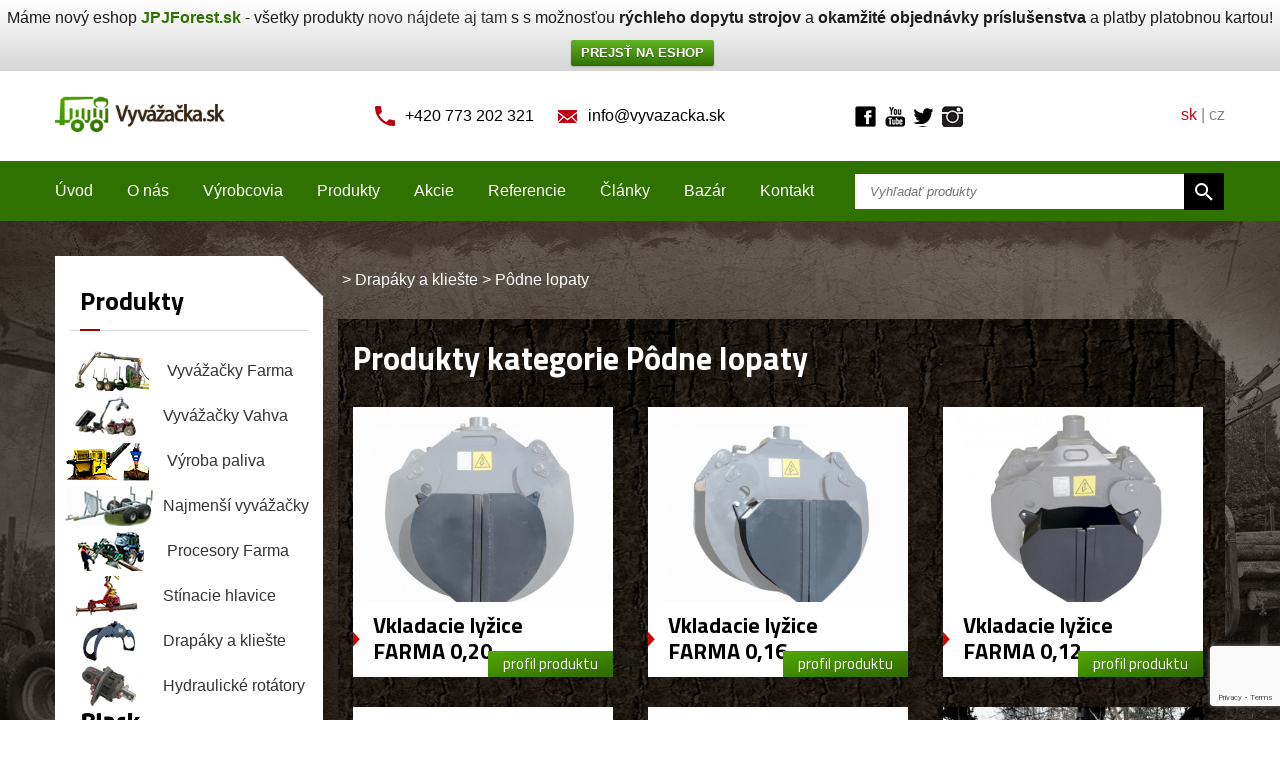

--- FILE ---
content_type: text/html; charset=UTF-8
request_url: https://www.vyvazacka.sk/category/drapaky-a-klieste-pre-hydraulicke-ruky/podne-lopaty/
body_size: 15574
content:
<!DOCTYPE HTML>
<html>
  <head>
    <meta http-equiv="content-type" content="text/html; charset=utf-8">
    <meta http-equiv="X-UA-Compatible" content="IE=edge">
    <meta name="viewport" content="width=device-width">
    <meta name="robots" content="index, follow" />
    <link rel="shortcut icon" href="https://beta.privesyzactyrkolky.cz/wp-content/themes/privesyzactyrkolky/images/flavicon.ico" type="image/x-icon"  />

    <title>Drapáky na sypké hmoty a pôdne lopaty | Vyvážačka.sk</title>
    <meta name='robots' content='index, follow, max-image-preview:large, max-snippet:-1, max-video-preview:-1' />

	<!-- This site is optimized with the Yoast SEO plugin v25.6 - https://yoast.com/wordpress/plugins/seo/ -->
	<meta name="description" content="Široká ponuka nakladačov sypkých hmôt a materiálov za veľmi priaznivé ceny." />
	<meta property="og:locale" content="cs_CZ" />
	<meta property="og:type" content="article" />
	<meta property="og:title" content="Drapáky na sypké hmoty a pôdne lopaty | Vyvážačka.sk" />
	<meta property="og:description" content="Široká ponuka nakladačov sypkých hmôt a materiálov za veľmi priaznivé ceny." />
	<meta property="og:url" content="https://www.vyvazacka.sk/category/drapaky-a-klieste-pre-hydraulicke-ruky/podne-lopaty/" />
	<script type="application/ld+json" class="yoast-schema-graph">{"@context":"https://schema.org","@graph":[{"@type":"CollectionPage","@id":"https://www.vyvazacka.sk/category/drapaky-a-klieste-pre-hydraulicke-ruky/podne-lopaty/","url":"https://www.vyvazacka.sk/category/drapaky-a-klieste-pre-hydraulicke-ruky/podne-lopaty/","name":"Drapáky na sypké hmoty a pôdne lopaty | Vyvážačka.sk","isPartOf":{"@id":"https://www.vyvazacka.sk/#website"},"primaryImageOfPage":{"@id":"https://www.vyvazacka.sk/category/drapaky-a-klieste-pre-hydraulicke-ruky/podne-lopaty/#primaryimage"},"image":{"@id":"https://www.vyvazacka.sk/category/drapaky-a-klieste-pre-hydraulicke-ruky/podne-lopaty/#primaryimage"},"thumbnailUrl":"https://www.vyvazacka.sk/wp-content/uploads/2013/03/vkládací-lžíce-020.jpg","description":"Široká ponuka nakladačov sypkých hmôt a materiálov za veľmi priaznivé ceny.","breadcrumb":{"@id":"https://www.vyvazacka.sk/category/drapaky-a-klieste-pre-hydraulicke-ruky/podne-lopaty/#breadcrumb"},"inLanguage":"cs"},{"@type":"ImageObject","inLanguage":"cs","@id":"https://www.vyvazacka.sk/category/drapaky-a-klieste-pre-hydraulicke-ruky/podne-lopaty/#primaryimage","url":"https://www.vyvazacka.sk/wp-content/uploads/2013/03/vkládací-lžíce-020.jpg","contentUrl":"https://www.vyvazacka.sk/wp-content/uploads/2013/03/vkládací-lžíce-020.jpg","width":750,"height":610,"caption":"vkládací lžíce 0,20"},{"@type":"BreadcrumbList","@id":"https://www.vyvazacka.sk/category/drapaky-a-klieste-pre-hydraulicke-ruky/podne-lopaty/#breadcrumb","itemListElement":[{"@type":"ListItem","position":1,"name":"Domů","item":"https://www.vyvazacka.sk/"},{"@type":"ListItem","position":2,"name":"Drapáky a kliešte","item":"https://www.vyvazacka.sk/category/drapaky-a-klieste-pre-hydraulicke-ruky/"},{"@type":"ListItem","position":3,"name":"Pôdne lopaty"}]},{"@type":"WebSite","@id":"https://www.vyvazacka.sk/#website","url":"https://www.vyvazacka.sk/","name":"","description":"","potentialAction":[{"@type":"SearchAction","target":{"@type":"EntryPoint","urlTemplate":"https://www.vyvazacka.sk/?s={search_term_string}"},"query-input":{"@type":"PropertyValueSpecification","valueRequired":true,"valueName":"search_term_string"}}],"inLanguage":"cs"}]}</script>
	<!-- / Yoast SEO plugin. -->


<link rel="alternate" type="application/rss+xml" title=" &raquo; RSS pro rubriku Pôdne lopaty" href="https://www.vyvazacka.sk/category/drapaky-a-klieste-pre-hydraulicke-ruky/podne-lopaty/feed/" />
<script type="text/javascript">
/* <![CDATA[ */
window._wpemojiSettings = {"baseUrl":"https:\/\/s.w.org\/images\/core\/emoji\/15.0.3\/72x72\/","ext":".png","svgUrl":"https:\/\/s.w.org\/images\/core\/emoji\/15.0.3\/svg\/","svgExt":".svg","source":{"concatemoji":"https:\/\/www.vyvazacka.sk\/wp-includes\/js\/wp-emoji-release.min.js?ver=6.6.4"}};
/*! This file is auto-generated */
!function(i,n){var o,s,e;function c(e){try{var t={supportTests:e,timestamp:(new Date).valueOf()};sessionStorage.setItem(o,JSON.stringify(t))}catch(e){}}function p(e,t,n){e.clearRect(0,0,e.canvas.width,e.canvas.height),e.fillText(t,0,0);var t=new Uint32Array(e.getImageData(0,0,e.canvas.width,e.canvas.height).data),r=(e.clearRect(0,0,e.canvas.width,e.canvas.height),e.fillText(n,0,0),new Uint32Array(e.getImageData(0,0,e.canvas.width,e.canvas.height).data));return t.every(function(e,t){return e===r[t]})}function u(e,t,n){switch(t){case"flag":return n(e,"\ud83c\udff3\ufe0f\u200d\u26a7\ufe0f","\ud83c\udff3\ufe0f\u200b\u26a7\ufe0f")?!1:!n(e,"\ud83c\uddfa\ud83c\uddf3","\ud83c\uddfa\u200b\ud83c\uddf3")&&!n(e,"\ud83c\udff4\udb40\udc67\udb40\udc62\udb40\udc65\udb40\udc6e\udb40\udc67\udb40\udc7f","\ud83c\udff4\u200b\udb40\udc67\u200b\udb40\udc62\u200b\udb40\udc65\u200b\udb40\udc6e\u200b\udb40\udc67\u200b\udb40\udc7f");case"emoji":return!n(e,"\ud83d\udc26\u200d\u2b1b","\ud83d\udc26\u200b\u2b1b")}return!1}function f(e,t,n){var r="undefined"!=typeof WorkerGlobalScope&&self instanceof WorkerGlobalScope?new OffscreenCanvas(300,150):i.createElement("canvas"),a=r.getContext("2d",{willReadFrequently:!0}),o=(a.textBaseline="top",a.font="600 32px Arial",{});return e.forEach(function(e){o[e]=t(a,e,n)}),o}function t(e){var t=i.createElement("script");t.src=e,t.defer=!0,i.head.appendChild(t)}"undefined"!=typeof Promise&&(o="wpEmojiSettingsSupports",s=["flag","emoji"],n.supports={everything:!0,everythingExceptFlag:!0},e=new Promise(function(e){i.addEventListener("DOMContentLoaded",e,{once:!0})}),new Promise(function(t){var n=function(){try{var e=JSON.parse(sessionStorage.getItem(o));if("object"==typeof e&&"number"==typeof e.timestamp&&(new Date).valueOf()<e.timestamp+604800&&"object"==typeof e.supportTests)return e.supportTests}catch(e){}return null}();if(!n){if("undefined"!=typeof Worker&&"undefined"!=typeof OffscreenCanvas&&"undefined"!=typeof URL&&URL.createObjectURL&&"undefined"!=typeof Blob)try{var e="postMessage("+f.toString()+"("+[JSON.stringify(s),u.toString(),p.toString()].join(",")+"));",r=new Blob([e],{type:"text/javascript"}),a=new Worker(URL.createObjectURL(r),{name:"wpTestEmojiSupports"});return void(a.onmessage=function(e){c(n=e.data),a.terminate(),t(n)})}catch(e){}c(n=f(s,u,p))}t(n)}).then(function(e){for(var t in e)n.supports[t]=e[t],n.supports.everything=n.supports.everything&&n.supports[t],"flag"!==t&&(n.supports.everythingExceptFlag=n.supports.everythingExceptFlag&&n.supports[t]);n.supports.everythingExceptFlag=n.supports.everythingExceptFlag&&!n.supports.flag,n.DOMReady=!1,n.readyCallback=function(){n.DOMReady=!0}}).then(function(){return e}).then(function(){var e;n.supports.everything||(n.readyCallback(),(e=n.source||{}).concatemoji?t(e.concatemoji):e.wpemoji&&e.twemoji&&(t(e.twemoji),t(e.wpemoji)))}))}((window,document),window._wpemojiSettings);
/* ]]> */
</script>
<style id='wp-emoji-styles-inline-css' type='text/css'>

	img.wp-smiley, img.emoji {
		display: inline !important;
		border: none !important;
		box-shadow: none !important;
		height: 1em !important;
		width: 1em !important;
		margin: 0 0.07em !important;
		vertical-align: -0.1em !important;
		background: none !important;
		padding: 0 !important;
	}
</style>
<link rel='stylesheet' id='wp-block-library-css' href='https://www.vyvazacka.sk/wp-includes/css/dist/block-library/style.min.css?ver=6.6.4' type='text/css' media='all' />
<style id='classic-theme-styles-inline-css' type='text/css'>
/*! This file is auto-generated */
.wp-block-button__link{color:#fff;background-color:#32373c;border-radius:9999px;box-shadow:none;text-decoration:none;padding:calc(.667em + 2px) calc(1.333em + 2px);font-size:1.125em}.wp-block-file__button{background:#32373c;color:#fff;text-decoration:none}
</style>
<style id='global-styles-inline-css' type='text/css'>
:root{--wp--preset--aspect-ratio--square: 1;--wp--preset--aspect-ratio--4-3: 4/3;--wp--preset--aspect-ratio--3-4: 3/4;--wp--preset--aspect-ratio--3-2: 3/2;--wp--preset--aspect-ratio--2-3: 2/3;--wp--preset--aspect-ratio--16-9: 16/9;--wp--preset--aspect-ratio--9-16: 9/16;--wp--preset--color--black: #000000;--wp--preset--color--cyan-bluish-gray: #abb8c3;--wp--preset--color--white: #ffffff;--wp--preset--color--pale-pink: #f78da7;--wp--preset--color--vivid-red: #cf2e2e;--wp--preset--color--luminous-vivid-orange: #ff6900;--wp--preset--color--luminous-vivid-amber: #fcb900;--wp--preset--color--light-green-cyan: #7bdcb5;--wp--preset--color--vivid-green-cyan: #00d084;--wp--preset--color--pale-cyan-blue: #8ed1fc;--wp--preset--color--vivid-cyan-blue: #0693e3;--wp--preset--color--vivid-purple: #9b51e0;--wp--preset--gradient--vivid-cyan-blue-to-vivid-purple: linear-gradient(135deg,rgba(6,147,227,1) 0%,rgb(155,81,224) 100%);--wp--preset--gradient--light-green-cyan-to-vivid-green-cyan: linear-gradient(135deg,rgb(122,220,180) 0%,rgb(0,208,130) 100%);--wp--preset--gradient--luminous-vivid-amber-to-luminous-vivid-orange: linear-gradient(135deg,rgba(252,185,0,1) 0%,rgba(255,105,0,1) 100%);--wp--preset--gradient--luminous-vivid-orange-to-vivid-red: linear-gradient(135deg,rgba(255,105,0,1) 0%,rgb(207,46,46) 100%);--wp--preset--gradient--very-light-gray-to-cyan-bluish-gray: linear-gradient(135deg,rgb(238,238,238) 0%,rgb(169,184,195) 100%);--wp--preset--gradient--cool-to-warm-spectrum: linear-gradient(135deg,rgb(74,234,220) 0%,rgb(151,120,209) 20%,rgb(207,42,186) 40%,rgb(238,44,130) 60%,rgb(251,105,98) 80%,rgb(254,248,76) 100%);--wp--preset--gradient--blush-light-purple: linear-gradient(135deg,rgb(255,206,236) 0%,rgb(152,150,240) 100%);--wp--preset--gradient--blush-bordeaux: linear-gradient(135deg,rgb(254,205,165) 0%,rgb(254,45,45) 50%,rgb(107,0,62) 100%);--wp--preset--gradient--luminous-dusk: linear-gradient(135deg,rgb(255,203,112) 0%,rgb(199,81,192) 50%,rgb(65,88,208) 100%);--wp--preset--gradient--pale-ocean: linear-gradient(135deg,rgb(255,245,203) 0%,rgb(182,227,212) 50%,rgb(51,167,181) 100%);--wp--preset--gradient--electric-grass: linear-gradient(135deg,rgb(202,248,128) 0%,rgb(113,206,126) 100%);--wp--preset--gradient--midnight: linear-gradient(135deg,rgb(2,3,129) 0%,rgb(40,116,252) 100%);--wp--preset--font-size--small: 13px;--wp--preset--font-size--medium: 20px;--wp--preset--font-size--large: 36px;--wp--preset--font-size--x-large: 42px;--wp--preset--spacing--20: 0.44rem;--wp--preset--spacing--30: 0.67rem;--wp--preset--spacing--40: 1rem;--wp--preset--spacing--50: 1.5rem;--wp--preset--spacing--60: 2.25rem;--wp--preset--spacing--70: 3.38rem;--wp--preset--spacing--80: 5.06rem;--wp--preset--shadow--natural: 6px 6px 9px rgba(0, 0, 0, 0.2);--wp--preset--shadow--deep: 12px 12px 50px rgba(0, 0, 0, 0.4);--wp--preset--shadow--sharp: 6px 6px 0px rgba(0, 0, 0, 0.2);--wp--preset--shadow--outlined: 6px 6px 0px -3px rgba(255, 255, 255, 1), 6px 6px rgba(0, 0, 0, 1);--wp--preset--shadow--crisp: 6px 6px 0px rgba(0, 0, 0, 1);}:where(.is-layout-flex){gap: 0.5em;}:where(.is-layout-grid){gap: 0.5em;}body .is-layout-flex{display: flex;}.is-layout-flex{flex-wrap: wrap;align-items: center;}.is-layout-flex > :is(*, div){margin: 0;}body .is-layout-grid{display: grid;}.is-layout-grid > :is(*, div){margin: 0;}:where(.wp-block-columns.is-layout-flex){gap: 2em;}:where(.wp-block-columns.is-layout-grid){gap: 2em;}:where(.wp-block-post-template.is-layout-flex){gap: 1.25em;}:where(.wp-block-post-template.is-layout-grid){gap: 1.25em;}.has-black-color{color: var(--wp--preset--color--black) !important;}.has-cyan-bluish-gray-color{color: var(--wp--preset--color--cyan-bluish-gray) !important;}.has-white-color{color: var(--wp--preset--color--white) !important;}.has-pale-pink-color{color: var(--wp--preset--color--pale-pink) !important;}.has-vivid-red-color{color: var(--wp--preset--color--vivid-red) !important;}.has-luminous-vivid-orange-color{color: var(--wp--preset--color--luminous-vivid-orange) !important;}.has-luminous-vivid-amber-color{color: var(--wp--preset--color--luminous-vivid-amber) !important;}.has-light-green-cyan-color{color: var(--wp--preset--color--light-green-cyan) !important;}.has-vivid-green-cyan-color{color: var(--wp--preset--color--vivid-green-cyan) !important;}.has-pale-cyan-blue-color{color: var(--wp--preset--color--pale-cyan-blue) !important;}.has-vivid-cyan-blue-color{color: var(--wp--preset--color--vivid-cyan-blue) !important;}.has-vivid-purple-color{color: var(--wp--preset--color--vivid-purple) !important;}.has-black-background-color{background-color: var(--wp--preset--color--black) !important;}.has-cyan-bluish-gray-background-color{background-color: var(--wp--preset--color--cyan-bluish-gray) !important;}.has-white-background-color{background-color: var(--wp--preset--color--white) !important;}.has-pale-pink-background-color{background-color: var(--wp--preset--color--pale-pink) !important;}.has-vivid-red-background-color{background-color: var(--wp--preset--color--vivid-red) !important;}.has-luminous-vivid-orange-background-color{background-color: var(--wp--preset--color--luminous-vivid-orange) !important;}.has-luminous-vivid-amber-background-color{background-color: var(--wp--preset--color--luminous-vivid-amber) !important;}.has-light-green-cyan-background-color{background-color: var(--wp--preset--color--light-green-cyan) !important;}.has-vivid-green-cyan-background-color{background-color: var(--wp--preset--color--vivid-green-cyan) !important;}.has-pale-cyan-blue-background-color{background-color: var(--wp--preset--color--pale-cyan-blue) !important;}.has-vivid-cyan-blue-background-color{background-color: var(--wp--preset--color--vivid-cyan-blue) !important;}.has-vivid-purple-background-color{background-color: var(--wp--preset--color--vivid-purple) !important;}.has-black-border-color{border-color: var(--wp--preset--color--black) !important;}.has-cyan-bluish-gray-border-color{border-color: var(--wp--preset--color--cyan-bluish-gray) !important;}.has-white-border-color{border-color: var(--wp--preset--color--white) !important;}.has-pale-pink-border-color{border-color: var(--wp--preset--color--pale-pink) !important;}.has-vivid-red-border-color{border-color: var(--wp--preset--color--vivid-red) !important;}.has-luminous-vivid-orange-border-color{border-color: var(--wp--preset--color--luminous-vivid-orange) !important;}.has-luminous-vivid-amber-border-color{border-color: var(--wp--preset--color--luminous-vivid-amber) !important;}.has-light-green-cyan-border-color{border-color: var(--wp--preset--color--light-green-cyan) !important;}.has-vivid-green-cyan-border-color{border-color: var(--wp--preset--color--vivid-green-cyan) !important;}.has-pale-cyan-blue-border-color{border-color: var(--wp--preset--color--pale-cyan-blue) !important;}.has-vivid-cyan-blue-border-color{border-color: var(--wp--preset--color--vivid-cyan-blue) !important;}.has-vivid-purple-border-color{border-color: var(--wp--preset--color--vivid-purple) !important;}.has-vivid-cyan-blue-to-vivid-purple-gradient-background{background: var(--wp--preset--gradient--vivid-cyan-blue-to-vivid-purple) !important;}.has-light-green-cyan-to-vivid-green-cyan-gradient-background{background: var(--wp--preset--gradient--light-green-cyan-to-vivid-green-cyan) !important;}.has-luminous-vivid-amber-to-luminous-vivid-orange-gradient-background{background: var(--wp--preset--gradient--luminous-vivid-amber-to-luminous-vivid-orange) !important;}.has-luminous-vivid-orange-to-vivid-red-gradient-background{background: var(--wp--preset--gradient--luminous-vivid-orange-to-vivid-red) !important;}.has-very-light-gray-to-cyan-bluish-gray-gradient-background{background: var(--wp--preset--gradient--very-light-gray-to-cyan-bluish-gray) !important;}.has-cool-to-warm-spectrum-gradient-background{background: var(--wp--preset--gradient--cool-to-warm-spectrum) !important;}.has-blush-light-purple-gradient-background{background: var(--wp--preset--gradient--blush-light-purple) !important;}.has-blush-bordeaux-gradient-background{background: var(--wp--preset--gradient--blush-bordeaux) !important;}.has-luminous-dusk-gradient-background{background: var(--wp--preset--gradient--luminous-dusk) !important;}.has-pale-ocean-gradient-background{background: var(--wp--preset--gradient--pale-ocean) !important;}.has-electric-grass-gradient-background{background: var(--wp--preset--gradient--electric-grass) !important;}.has-midnight-gradient-background{background: var(--wp--preset--gradient--midnight) !important;}.has-small-font-size{font-size: var(--wp--preset--font-size--small) !important;}.has-medium-font-size{font-size: var(--wp--preset--font-size--medium) !important;}.has-large-font-size{font-size: var(--wp--preset--font-size--large) !important;}.has-x-large-font-size{font-size: var(--wp--preset--font-size--x-large) !important;}
:where(.wp-block-post-template.is-layout-flex){gap: 1.25em;}:where(.wp-block-post-template.is-layout-grid){gap: 1.25em;}
:where(.wp-block-columns.is-layout-flex){gap: 2em;}:where(.wp-block-columns.is-layout-grid){gap: 2em;}
:root :where(.wp-block-pullquote){font-size: 1.5em;line-height: 1.6;}
</style>
<link rel='stylesheet' id='categories-images-styles-css' href='https://www.vyvazacka.sk/wp-content/plugins/categories-images/assets/css/zci-styles.css?ver=3.3.1' type='text/css' media='all' />
<link rel='stylesheet' id='contact-form-7-css' href='https://www.vyvazacka.sk/wp-content/plugins/contact-form-7/includes/css/styles.css?ver=6.0.6' type='text/css' media='all' />
<link rel='stylesheet' id='jpj-popup-css' href='https://www.vyvazacka.sk/wp-content/plugins/jpj-popup-2/assets/css/jpj-popup.css?ver=1.0.0' type='text/css' media='all' />
<link rel='stylesheet' id='wpfront-notification-bar-css' href='https://www.vyvazacka.sk/wp-content/plugins/wpfront-notification-bar/css/wpfront-notification-bar.min.css?ver=3.5.1.05102' type='text/css' media='all' />
<link rel='stylesheet' id='fancybox-css' href='https://www.vyvazacka.sk/wp-content/plugins/easy-fancybox/fancybox/1.5.4/jquery.fancybox.min.css?ver=6.6.4' type='text/css' media='screen' />
<style id='fancybox-inline-css' type='text/css'>
#fancybox-outer{background:#ffffff}#fancybox-content{background:#ffffff;border-color:#ffffff;color:#000000;}#fancybox-title,#fancybox-title-float-main{color:#fff}
</style>
<link rel='stylesheet' id='wp-pagenavi-css' href='https://www.vyvazacka.sk/wp-content/plugins/wp-pagenavi/pagenavi-css.css?ver=2.70' type='text/css' media='all' />
<link rel='stylesheet' id='dry_awp_theme_style-css' href='https://www.vyvazacka.sk/wp-content/plugins/advanced-wp-columns/assets/css/awp-columns.css?ver=6.6.4' type='text/css' media='all' />
<style id='dry_awp_theme_style-inline-css' type='text/css'>
@media screen and (max-width: 1024px) {	.csColumn {		clear: both !important;		float: none !important;		text-align: center !important;		margin-left:  10% !important;		margin-right: 10% !important;		width: 80% !important;	}	.csColumnGap {		display: none !important;	}}
</style>
<script type="text/javascript" src="https://www.vyvazacka.sk/wp-includes/js/jquery/jquery.min.js?ver=3.7.1" id="jquery-core-js"></script>
<script type="text/javascript" src="https://www.vyvazacka.sk/wp-includes/js/jquery/jquery-migrate.min.js?ver=3.4.1" id="jquery-migrate-js"></script>
<script type="text/javascript" src="https://www.vyvazacka.sk/wp-content/plugins/wpfront-notification-bar/js/wpfront-notification-bar.min.js?ver=3.5.1.05102" id="wpfront-notification-bar-js"></script>
<link rel="https://api.w.org/" href="https://www.vyvazacka.sk/wp-json/" /><link rel="alternate" title="JSON" type="application/json" href="https://www.vyvazacka.sk/wp-json/wp/v2/categories/92" /><link rel="EditURI" type="application/rsd+xml" title="RSD" href="https://www.vyvazacka.sk/xmlrpc.php?rsd" />
<meta name="generator" content="WordPress 6.6.4" />
<link rel="icon" href="https://www.vyvazacka.sk/wp-content/uploads/2018/01/logo-vyvážečky.png" sizes="32x32" />
<link rel="icon" href="https://www.vyvazacka.sk/wp-content/uploads/2018/01/logo-vyvážečky.png" sizes="192x192" />
<link rel="apple-touch-icon" href="https://www.vyvazacka.sk/wp-content/uploads/2018/01/logo-vyvážečky.png" />
<meta name="msapplication-TileImage" content="https://www.vyvazacka.sk/wp-content/uploads/2018/01/logo-vyvážečky.png" />

    <link href='https://fonts.googleapis.com/css?family=Titillium+Web:400,300,400italic,700&amp;subset=latin,latin-ext' rel='stylesheet' type='text/css'>
    <link href="https://www.vyvazacka.sk/wp-content/themes/privesyzactyrkolky/style.css" rel="stylesheet" type="text/css" />
    <link href='https://www.vyvazacka.sk/wp-content/themes/privesyzactyrkolky/scripts/meanmenu/meanmenu.css' rel='stylesheet' type='text/css'>

<script>
  (function(i,s,o,g,r,a,m){i['GoogleAnalyticsObject']=r;i[r]=i[r]||function(){
  (i[r].q=i[r].q||[]).push(arguments)},i[r].l=1*new Date();a=s.createElement(o),
  m=s.getElementsByTagName(o)[0];a.async=1;a.src=g;m.parentNode.insertBefore(a,m)
  })(window,document,'script','//www.google-analytics.com/analytics.js','ga');

  ga('create', 'UA-60204634-7', 'auto');
  ga('send', 'pageview');

</script>
  </head>
  <body data-rsssl=1>
    <div id="fb-root"></div>  
<!-- Header -->
    <div id="header">
      <div class="menu-mobile"></div>
      <div class="row">
        <div class="span2 logo-wrapper">
          <a href="https://www.vyvazacka.sk" id="logo"><img src="https://www.vyvazacka.sk/wp-content/themes/privesyzactyrkolky/images/header-logo.png" alt="Přívěsy za čtyřkolky"></a>
        </div>
        <div class="span6 center">
          <span class="header-icon icon-phone">+420 773 202 321</span>
          <a class="header-icon icon-email" href="mailto:info@vyvazacka.sk">info@vyvazacka.sk</a>
        </div>
        <div class="span2 social-wrapper">
          <a href="https://www.facebook.com/pages/JPJ-Forest-%C4%8Cty%C5%99kolky-p%C5%99%C3%ADslu%C5%A1enstv%C3%AD-a-p%C5%99%C3%ADv%C4%9Bsy-za-%C4%8Dty%C5%99kolky/204592282617?ref=hl" class="header-link header-facebook" target="_blank">Facebook</a>
          <a href="https://www.youtube.com/user/privesyzactyrkolky" class="header-link header-youtube" target="_blank">Youtube</a>
          <a href="https://twitter.com/jpj_forest" class="header-link header-twitter" target="_blank">Twitter</a>
         
<a href="https://www.instagram.com/jpjforest/" class="header-link header-instagram" target="_blank">Instagram</a>
        </div>
        <div class="span2 right header-lang">
          <span>sk</span> | <a href="http://www.vyvazeckadreva.cz" target="_blank">cz</a>
        </div>
      </div>
    </div>
<!-- Header end -->

<!-- Menu -->
    <div id="menu">
      <div class="row">
        <div class="span8 menu-wrapper">
                      <div class="menu-hlavni-menu-container"><ul id="menu-hlavni-menu" class="menu"><li id="menu-item-58" class="menu-item menu-item-type-custom menu-item-object-custom menu-item-58"><a href="/">Úvod</a></li>
<li id="menu-item-57" class="menu-item menu-item-type-post_type menu-item-object-page menu-item-57"><a href="https://www.vyvazacka.sk/o-nas/">O nás</a></li>
<li id="menu-item-56" class="menu-item menu-item-type-post_type menu-item-object-page menu-item-56"><a href="https://www.vyvazacka.sk/vyrobcovia/">Výrobcovia</a></li>
<li id="menu-item-55" class="menu-item menu-item-type-post_type menu-item-object-page menu-item-55"><a href="https://www.vyvazacka.sk/produkty/">Produkty</a></li>
<li id="menu-item-54" class="menu-item menu-item-type-post_type menu-item-object-page menu-item-54"><a href="https://www.vyvazacka.sk/akce/">Akcie</a></li>
<li id="menu-item-53" class="menu-item menu-item-type-post_type menu-item-object-page menu-item-53"><a href="https://www.vyvazacka.sk/referencie/">Referencie</a></li>
<li id="menu-item-52" class="menu-item menu-item-type-post_type menu-item-object-page menu-item-52"><a href="https://www.vyvazacka.sk/clanky/">Články</a></li>
<li id="menu-item-51" class="menu-item menu-item-type-post_type menu-item-object-page menu-item-51"><a href="https://www.vyvazacka.sk/bazar/">Bazár</a></li>
<li id="menu-item-50" class="menu-item menu-item-type-post_type menu-item-object-page menu-item-50"><a href="https://www.vyvazacka.sk/kontakt/">Kontakt</a></li>
</ul></div>                    <div id="menu-partners">
            <h3>Predávané značky</h3>
            <ul>
                                                      <li><a href="https://www.vyvazacka.sk/vyrobci/as-fors-mw/">
                      <span class="partner-logo"><img width="200" height="55" src="https://www.vyvazacka.sk/wp-content/uploads/2015/03/NIAB-200-x-55.png" class="attachment-post-thumbnail size-post-thumbnail wp-post-image" alt="AS Fors MW" title="AS Fors MW" decoding="async" /></span>
                      AS Fors MW                    </a></li>
                                                      <li><a href="https://www.vyvazacka.sk/vyrobci/as-fors-mw-2/">
                      <span class="partner-logo"><img width="200" height="55" src="https://www.vyvazacka.sk/wp-content/uploads/2015/03/Farma-200-x-55.png" class="attachment-post-thumbnail size-post-thumbnail wp-post-image" alt="AS Fors MW" title="AS Fors MW" decoding="async" /></span>
                      AS Fors MW                    </a></li>
                                                      <li><a href="https://www.vyvazacka.sk/vyrobci/baltrotors-ltd/">
                      <span class="partner-logo"><img width="200" height="55" src="https://www.vyvazacka.sk/wp-content/uploads/2015/03/Baltrotors-200-x-55.png" class="attachment-post-thumbnail size-post-thumbnail wp-post-image" alt="BALTROTORS Ltd" title="BALTROTORS Ltd" decoding="async" /></span>
                      BALTROTORS Ltd                    </a></li>
                                                      <li><a href="https://www.vyvazacka.sk/vyrobci/biojack/">
                      <span class="partner-logo"><img width="200" height="85" src="https://www.vyvazacka.sk/wp-content/uploads/2017/10/Biojack.png" class="attachment-post-thumbnail size-post-thumbnail wp-post-image" alt="Biojack" title="Biojack" decoding="async" /></span>
                      Biojack                    </a></li>
                                                      <li><a href="https://www.vyvazacka.sk/vyrobci/black-bruin/">
                      <span class="partner-logo"><img width="150" height="94" src="https://www.vyvazacka.sk/wp-content/uploads/2020/07/Black-bruin-logo.jpg" class="attachment-post-thumbnail size-post-thumbnail wp-post-image" alt="Black Bruin" title="Black Bruin" decoding="async" /></span>
                      Black Bruin                    </a></li>
                                                      <li><a href="https://www.vyvazacka.sk/vyrobci/deitmer/">
                      <span class="partner-logo"><img width="200" height="55" src="https://www.vyvazacka.sk/wp-content/uploads/2019/02/Logo-Deitmer.jpg" class="attachment-post-thumbnail size-post-thumbnail wp-post-image" alt="Deitmer" title="Deitmer" decoding="async" /></span>
                      Deitmer                    </a></li>
                                                      <li><a href="https://www.vyvazacka.sk/vyrobci/finn-rotor-2/">
                      <span class="partner-logo"><img width="236" height="74" src="https://www.vyvazacka.sk/wp-content/uploads/2021/12/Finn-Rotor.jpg" class="attachment-post-thumbnail size-post-thumbnail wp-post-image" alt="Finn-Rotor" title="Finn-Rotor" decoding="async" /></span>
                      Finn-Rotor                    </a></li>
                                                      <li><a href="https://www.vyvazacka.sk/vyrobci/jpj-forest/">
                      <span class="partner-logo"><img width="161" height="65" src="https://www.vyvazacka.sk/wp-content/uploads/2014/12/JPJ-Forest_logo_II_mini.jpg" class="attachment-post-thumbnail size-post-thumbnail wp-post-image" alt="JPJ Forest" title="JPJ Forest" decoding="async" /></span>
                      JPJ Forest                    </a></li>
                                                      <li><a href="https://www.vyvazacka.sk/vyrobci/kreisi-metall-ou/">
                      <span class="partner-logo"><img width="200" height="55" src="https://www.vyvazacka.sk/wp-content/uploads/2015/03/Vahva-Jussi-200-x-55.png" class="attachment-post-thumbnail size-post-thumbnail wp-post-image" alt="Kreisi Metall OÜ" title="Kreisi Metall OÜ" decoding="async" /></span>
                      Kreisi Metall OÜ                    </a></li>
                                                      <li><a href="https://www.vyvazacka.sk/vyrobci/pentin-paja-oy/">
                      <span class="partner-logo"><img width="233" height="55" src="https://www.vyvazacka.sk/wp-content/uploads/2017/10/logo.png" class="attachment-post-thumbnail size-post-thumbnail wp-post-image" alt="Pentin Paja Oy" title="Pentin Paja Oy" decoding="async" /></span>
                      Pentin Paja Oy                    </a></li>
                                                      <li><a href="https://www.vyvazacka.sk/vyrobci/regon/">
                      <span class="partner-logo"><img width="302" height="55" src="https://www.vyvazacka.sk/wp-content/uploads/2018/12/REGON-R1-logo-verze.png" class="attachment-post-thumbnail size-post-thumbnail wp-post-image" alt="REGON" title="REGON" decoding="async" srcset="https://www.vyvazacka.sk/wp-content/uploads/2018/12/REGON-R1-logo-verze.png 302w, https://www.vyvazacka.sk/wp-content/uploads/2018/12/REGON-R1-logo-verze-300x55.png 300w" sizes="(max-width: 302px) 100vw, 302px" /></span>
                      REGON                    </a></li>
                                                      <li><a href="https://www.vyvazacka.sk/vyrobci/riuttolehto-oy/">
                      <span class="partner-logo"><img width="200" height="55" src="https://www.vyvazacka.sk/wp-content/uploads/2015/03/Tapio-200-x-55.png" class="attachment-post-thumbnail size-post-thumbnail wp-post-image" alt="Riuttolehto Oy" title="Riuttolehto Oy" decoding="async" /></span>
                      Riuttolehto Oy                    </a></li>
                                                      <li><a href="https://www.vyvazacka.sk/vyrobci/tizmar-snc/">
                      <span class="partner-logo"><img width="161" height="65" src="https://www.vyvazacka.sk/wp-content/uploads/2015/03/tizmar_logo.png" class="attachment-post-thumbnail size-post-thumbnail wp-post-image" alt="Tizmar snc" title="Tizmar snc" decoding="async" /></span>
                      Tizmar snc                    </a></li>
                          </ul>
          </div>
        </div>
        <div class="span4">
          <div id="search-wrapper">
            <form role="search" method="get" id="searchform" class="searchform" action="https://www.vyvazacka.sk">
              <input type="text" name="s" id="s" placeholder="Vyhľadať produkty" value="">
              <input type="hidden" name="post_type" value="produkty" />
              <input type="submit" id="searchsubmit" value="Odeslat">
            </form>
          </div>
        </div>
      </div>
    </div>
<!-- Menu end -->

<!-- Content -->
    <div id="content">
      <div class="row">
        <div class="span4" id="content-left">
        
        <div class="content-block-corner special-offer-sidebar"></div>
<div class="content-block special-offer-sidebar">
  <h2>Akční <span>nabídka</span></h2>

  <div class="product-list">
    <div class="product-item-top item-left">        <div class="product-top-teaser">
          <a href="https://www.vyvazacka.sk/produkty/stiepacie-automat-r2/"><img width="300" height="225" src="https://www.vyvazacka.sk/wp-content/uploads/2019/10/štípací-poloautomat-R2-300x225.jpg" class="attachment-medium size-medium wp-post-image" alt="Štiepací poloautomat R2" decoding="async" fetchpriority="high" srcset="https://www.vyvazacka.sk/wp-content/uploads/2019/10/štípací-poloautomat-R2-300x225.jpg 300w, https://www.vyvazacka.sk/wp-content/uploads/2019/10/štípací-poloautomat-R2-768x576.jpg 768w, https://www.vyvazacka.sk/wp-content/uploads/2019/10/štípací-poloautomat-R2.jpg 800w" sizes="(max-width: 300px) 100vw, 300px" /></a>
          <div class="product-top-title"><a href="https://www.vyvazacka.sk/produkty/stiepacie-automat-r2/">Štiepacie automat Regon R2</a></div>
        </div>
        <div class="product-top-info">
          <div class="product-top-summary"><ul>
<li>Kompletne vyrobené <strong>vo Fínsku !</strong></li>
<li>Všetky hydraulické <strong>komponenty</strong> vyrobené v <strong>EÚ</strong></li>
<li><strong>Patentované zdvíhacie a podávacie zariadenie</strong></li>
<li><strong>Patentované prevedenie podávacieho dopravníka</strong></li>
<li>Plne hydraulický pohon bez <strong>klinových remeňov</strong></li>
</ul>
</div>
          <div class="right"><a href="https://www.vyvazacka.sk/produkty/stiepacie-automat-r2/" class="button button-small">chci vědět více</a></div>
        </div>
      </div>
    <div class="product-item-top">        <div class="product-top-teaser">
          <a href="https://www.vyvazacka.sk/farma/vyvazacie-vlek-farma-ct-85-12-g2/"><img width="300" height="225" src="https://www.vyvazacka.sk/wp-content/uploads/2019/10/CT-85-12G2-300x225.jpg" class="attachment-medium size-medium wp-post-image" alt="CT 8,5-12G2" decoding="async" srcset="https://www.vyvazacka.sk/wp-content/uploads/2019/10/CT-85-12G2-300x225.jpg 300w, https://www.vyvazacka.sk/wp-content/uploads/2019/10/CT-85-12G2-768x576.jpg 768w, https://www.vyvazacka.sk/wp-content/uploads/2019/10/CT-85-12G2.jpg 800w" sizes="(max-width: 300px) 100vw, 300px" /></a>
          <div class="product-top-title"><a href="https://www.vyvazacka.sk/farma/vyvazacie-vlek-farma-ct-85-12-g2/">Vyvážačka dreva CT 8,5 – 12 G2</a></div>
        </div>
        <div class="product-top-info">
          <div class="product-top-summary"><ul>
<li>Dosah hydraulickej ruky 8,5 metrov</li>
<li>Uhol otáčania 360° !!</li>
<li>Vlek druhej generácie !!</li>
<li>Nosnosť 12 ton !!</li>
<li>3 páry klaníc v štandardnej výbave</li>
<li>Plne profesionálny vlek najvyššej kvality !!</li>
</ul>
</div>
          <div class="right"><a href="https://www.vyvazacka.sk/farma/vyvazacie-vlek-farma-ct-85-12-g2/" class="button button-small">chci vědět více</a></div>
        </div>
      </div>
      </div> <!-- .product-list -->
</div>

          <div id="menu-left-corner"></div>
          <div id="menu-left-wrapper">
            <h3>Produkty</h3>
             
            <ul id="menu-left">
              <li><a href="https://www.vyvazacka.sk/category/farma"><img src="https://www.vyvazacka.sk/wp-content/uploads/2015/03/Soupravy-Farma_upr2.jpg" alt="Vyvážačky Farma">Vyvážačky Farma</a><ul id="submenu-left"><li><a href="https://www.vyvazacka.sk/category/vyvazacia-suprava-nosnost-6-ton"><img src="https://www.vyvazacka.sk/wp-content/uploads/2015/03/Nosnost-6-tun4.jpg" alt="Nosnosť 6 ton">Nosnosť 6 ton</a></li><li><a href="https://www.vyvazacka.sk/category/vyvazacie-supravy-nosnost-7-ton"><img src="https://www.vyvazacka.sk/wp-content/uploads/2015/03/Nosnost-7-tun.jpg" alt="Nosnosť 7 ton">Nosnosť 7 ton</a></li><li><a href="https://www.vyvazacka.sk/category/vyvazacie-supravy-nosnost-8-ton"><img src="https://www.vyvazacka.sk/wp-content/uploads/2015/03/nosnost-8-tunupr.jpg" alt="Nosnosť 8 ton">Nosnosť 8 ton</a></li><li><a href="https://www.vyvazacka.sk/category/vyvazacie-supravy-nosnost-9-ton"><img src="https://www.vyvazacka.sk/wp-content/uploads/2015/03/nosnost-9-tunupr.jpg" alt="Nosnosť 9 ton">Nosnosť 9 ton</a></li><li><a href="https://www.vyvazacka.sk/category/vyvazacie-supravy-nosnost-10-ton"><img src="https://www.vyvazacka.sk/wp-content/uploads/2015/03/nosnost-10-tun.jpg" alt="Nosnosť 10 ton">Nosnosť 10 ton</a></li><li><a href="https://www.vyvazacka.sk/category/vyvazacie-supravy-nosnost-12-ton"><img src="https://www.vyvazacka.sk/wp-content/uploads/2015/03/nosnost-12-tunuprr.jpg" alt="Nosnosť 12-17 ton">Nosnosť 12-17 ton</a></li></ul></li><li><a href="https://www.vyvazacka.sk/category/vyvazacie-supravy-vahva-jussi"><img src="https://www.vyvazacka.sk/wp-content/uploads/2015/03/Vahva-Jussi_upr2.jpg" alt="Vyvážačky Vahva Jussi">Vyvážačky Vahva Jussi</a><ul id="submenu-left"><li><a href="https://www.vyvazacka.sk/category/nosnost-do-3-ton"><img src="https://www.vyvazacka.sk/wp-content/uploads/2016/07/Nosnosť-vleku-do-3-ton.jpg" alt="Nosnosť do 3 ton">Nosnosť do 3 ton</a></li></ul></li><li><a href="https://www.vyvazacka.sk/category/vyroba-paliva"><img src="https://www.vyvazacka.sk/wp-content/uploads/2018/12/ikona-výroba-paliva-menu-2.png" alt="Výroba paliva">Výroba paliva</a><ul id="submenu-left"><li><a href="https://www.vyvazacka.sk/category/regon"><img src="https://www.vyvazacka.sk/wp-content/uploads/2018/12/regon-ikona-2.png" alt="Poloautomaty Regon">Poloautomaty Regon</a></li><li><a href="https://www.vyvazacka.sk/category/stiepace-pre-bagre"><img src="https://www.vyvazacka.sk/wp-content/uploads/2018/12/Deitmer-ikona-2.png" alt="Štiepače pre bagre">Štiepače pre bagre</a></li></ul></li><li><a href="https://www.vyvazacka.sk/category/jednoduche-vyvazacie-vleky"><img src="https://www.vyvazacka.sk/wp-content/uploads/2015/03/jednoduché-vleky_upr.jpg" alt="Najmenší vyvážačky">Najmenší vyvážačky</a></li><li><a href="https://www.vyvazacka.sk/category/traktorove-procesory"><img src="https://www.vyvazacka.sk/wp-content/uploads/2015/04/NIAB-upravené.jpg" alt="Procesory Farma">Procesory Farma</a></li><li><a href="https://www.vyvazacka.sk/category/harvestorove-hlavice"><img src="https://www.vyvazacka.sk/wp-content/uploads/2015/03/tapioupr.jpg" alt="Stínacie hlavice">Stínacie hlavice</a><ul id="submenu-left"><li><a href="https://www.vyvazacka.sk/category/hlavice-naarva"><img src="https://www.vyvazacka.sk/wp-content/uploads/2016/08/Logo-rubriky.jpg" alt="Hlavice Naarva">Hlavice Naarva</a></li><li><a href="https://www.vyvazacka.sk/category/hlavice-biojack"><img src="https://www.vyvazacka.sk/wp-content/uploads/2017/10/biojack-ikona.png" alt="Hlavice Biojack">Hlavice Biojack</a></li></ul></li><li><a href="https://www.vyvazacka.sk/category/drapaky-a-klieste-pre-hydraulicke-ruky"><img src="https://www.vyvazacka.sk/wp-content/uploads/2015/03/kleštěupr1.jpg" alt="Drapáky a kliešte">Drapáky a kliešte</a><ul id="submenu-left"><li><a href="https://www.vyvazacka.sk/category/klieste-na-hnoj"><img src="https://www.vyvazacka.sk/wp-content/uploads/2017/09/Kleště-na-hnůj-1.jpg" alt="Kliešte na hnoj">Kliešte na hnoj</a></li><li><a href="https://www.vyvazacka.sk/category/lesnicke-drapaky"><img src="https://www.vyvazacka.sk/wp-content/uploads/2015/03/Lesnické-drapáky1.jpg" alt="Lesnícke drapáky">Lesnícke drapáky</a></li><li><a href="https://www.vyvazacka.sk/category/podne-lopaty"><img src="https://www.vyvazacka.sk/wp-content/uploads/2015/03/půdní-lopaty.jpg" alt="Pôdne lopaty">Pôdne lopaty</a></li><li><a href="https://www.vyvazacka.sk/category/drapaky-na-razdie"><img src="https://www.vyvazacka.sk/wp-content/uploads/2015/03/Drapáky-na-klest.jpg" alt="Drapáky na raždie">Drapáky na raždie</a></li><li><a href="https://www.vyvazacka.sk/category/stiepaci-hlavice"><img src="https://www.vyvazacka.sk/wp-content/uploads/2015/03/štípací-hlaviceUPR.jpg" alt="Štiepacie hlavice">Štiepacie hlavice</a></li><li><a href="https://www.vyvazacka.sk/category/polypove-drapaky"><img src="https://www.vyvazacka.sk/wp-content/uploads/2018/01/Polypový-drapák-série-PT.png" alt="Polypové drapáky">Polypové drapáky</a></li><li><a href="https://www.vyvazacka.sk/category/klieste-na-kamene"><img src="https://www.vyvazacka.sk/wp-content/uploads/2016/07/Drapák-na-kameny-logo.jpg" alt="Kliešte na kamene">Kliešte na kamene</a></li><li><a href="https://www.vyvazacka.sk/category/samosvorne-klieste"><img src="https://www.vyvazacka.sk/wp-content/uploads/2019/06/samosv_kleste-2.png" alt="Samosvorné kliešte">Samosvorné kliešte</a></li></ul></li><li><a href="https://www.vyvazacka.sk/category/rotatory"><img src="https://www.vyvazacka.sk/wp-content/uploads/2015/03/baltrotors_upr1.jpg" alt="Hydraulické rotátory">Hydraulické rotátory</a></li><li><a href="https://www.vyvazacka.sk/category/black-bruin"><img src="https://www.vyvazacka.sk/wp-content/uploads/2020/07/Black-bruin-hlavní.png" alt="Black Bruin">Black Bruin</a><ul id="submenu-left"><li><a href="https://www.vyvazacka.sk/category/hydraulicke-motory"><img src="https://www.vyvazacka.sk/wp-content/uploads/2020/07/pikt1.png" alt="Hydraulické motory">Hydraulické motory</a></li><li><a href="https://www.vyvazacka.sk/category/pohonny-system"><img src="https://www.vyvazacka.sk/wp-content/uploads/2020/07/pikt2.png" alt="Pohonný systém">Pohonný systém</a></li><li><a href="https://www.vyvazacka.sk/category/bb-lesnicke-rotatory"><img src="https://www.vyvazacka.sk/wp-content/uploads/2020/07/Ikonky_Rotatory105x80px_0017_Vector-Smart-Object.png" alt="Lesnícke rotátory">Lesnícke rotátory</a></li></ul></li><li><a href="https://www.vyvazacka.sk/category/hydraul-rozvadzace"><img src="https://www.vyvazacka.sk/wp-content/uploads/2021/12/hydraulické-rozvaděče-ikona-upr.jpg" alt="Hydraul. rozvádzače">Hydraul. rozvádzače</a></li>            </ul>
          </div> <!-- #menu-left-wrapper -->
          
                      <div class="widget-item"><span class="hidden">Reklamní banner</span>			<div class="textwidget"><a href="https://www.jpjforest.sk/kategorie/vyvazecky-sk//"><img class="aligncenter size-full wp-image-4795" src="https://www.vyvazacka.sk/wp-content/uploads/2022/03/banner.jpg" alt="" width="267" height="336" /></a>
<a href="https://www.hydraulicka-ruka.sk/" target="_blank" rel="noopener"><img src="https://www.vyvazacka.sk/wp-content/uploads/2015/10/hydraulicka-ruka-SK.jpg" alt="Reklamní banner"></a></div>
		</div><div class="widget-item"><span class="hidden">Facebook Like Box</span>			<div class="textwidget"><div class="fb-like-box" data-href="https://www.facebook.com/pages/JPJ-Forest-&#x10c;ty&#x159;kolky-p&#x159;&#xed;slu&#x161;enstv&#xed;-a-p&#x159;&#xed;v&#x11b;sy-za-&#x10d;ty&#x159;kolky/204592282617" data-width="265" data-height="240" data-colorscheme="light" data-show-faces="true" data-header="false" data-stream="false" data-show-border="true"></div></div>
		</div><div class="widget-item"><span class="hidden">Youtube</span>			<div class="textwidget"><iframe style="width:100%;"  src="//www.youtube.com/embed/fPRryfiUZNc?rel=0" allowfullscreen></iframe>
<iframe style="width:100%;"  src="//www.youtube.com/embed/GVQN-rIYbeQ?rel=0" allowfullscreen></iframe>
<iframe style="width:100%;"  src="//www.youtube.com/embed/PRcsdA4VKVQ?rel=0" allowfullscreen></iframe>
<iframe style="width:100%;"  src="//www.youtube.com/embed/OiibCGjLRnk?rel=0" allowfullscreen></iframe></div>
		</div>                  </div> <!-- #content-left -->
        
        <div class="span8" id="content-right">
<div id="breadcrumbs">
  <span typeof="v:Breadcrumb"><a rel="v:url" property="v:title" title="Go to ." href="https://www.vyvazacka.sk" class="home"></a></span> &gt; <span typeof="v:Breadcrumb"><a rel="v:url" property="v:title" title="Go to the Drapáky a kliešte category archives." href="https://www.vyvazacka.sk/category/drapaky-a-klieste-pre-hydraulicke-ruky/?post_type=produkty" class="taxonomy category">Drapáky a kliešte</a></span> &gt; <span typeof="v:Breadcrumb"><span property="v:title">Pôdne lopaty</span></span></div> <!-- #breadcrumbs -->

<div class="content-block-corner"></div>
<div class="content-block">
  <h1 style="font-size:32px;">Produkty kategorie Pôdne lopaty</h1>
    
  <div class="product-list">
    <div class="product-item item-left">        <div class="product-teaser"><img width="750" height="610" src="https://www.vyvazacka.sk/wp-content/uploads/2013/03/vkládací-lžíce-020.jpg" class="attachment-large size-large wp-post-image" alt="vkládací lžíce 0,20" decoding="async" srcset="https://www.vyvazacka.sk/wp-content/uploads/2013/03/vkládací-lžíce-020.jpg 750w, https://www.vyvazacka.sk/wp-content/uploads/2013/03/vkládací-lžíce-020-300x244.jpg 300w" sizes="(max-width: 750px) 100vw, 750px" /></div>
        <div class="product-info">
          <div class="product-title">Vkladacie lyžice FARMA 0,20</div>
          <div class="product-summary"><ul>
<li>Objem 110 litrů !!</li>
<li>Najnižšia cena !!</li>
<li>Bezkonkurenčná kvalita !!</li>
<li>Estónska výroba !!</li>
</ul>
</div>
          <a href="https://www.vyvazacka.sk/pudni-lopatky/vkladaci-lzice-farma-019-2/" class="button button-small">profil produktu</a>
        </div>
      </div>
    <div class="product-item">        <div class="product-teaser"><img width="750" height="610" src="https://www.vyvazacka.sk/wp-content/uploads/2013/03/vkládací-lžíce-016.jpg" class="attachment-large size-large wp-post-image" alt="vkládací lžíce 0,16" decoding="async" srcset="https://www.vyvazacka.sk/wp-content/uploads/2013/03/vkládací-lžíce-016.jpg 750w, https://www.vyvazacka.sk/wp-content/uploads/2013/03/vkládací-lžíce-016-300x244.jpg 300w" sizes="(max-width: 750px) 100vw, 750px" /></div>
        <div class="product-info">
          <div class="product-title">Vkladacie lyžice FARMA 0,16</div>
          <div class="product-summary"><ul>
<li>Objem 80 litrů !!</li>
<li>Nosnosť 500 kg !!</li>
<li>Bezkonkurenčná cena a kvalita !!</li>
<li>Estónska výroba !!</li>
</ul>
</div>
          <a href="https://www.vyvazacka.sk/pudni-lopatky/vkladaci-lzice-farma-016/" class="button button-small">profil produktu</a>
        </div>
      </div>
    <div class="product-item">        <div class="product-teaser"><img width="750" height="610" src="https://www.vyvazacka.sk/wp-content/uploads/2013/03/vkládací-lžíce-012.jpg" class="attachment-large size-large wp-post-image" alt="vkládací lžíce 0,12" decoding="async" srcset="https://www.vyvazacka.sk/wp-content/uploads/2013/03/vkládací-lžíce-012.jpg 750w, https://www.vyvazacka.sk/wp-content/uploads/2013/03/vkládací-lžíce-012-300x244.jpg 300w" sizes="(max-width: 750px) 100vw, 750px" /></div>
        <div class="product-info">
          <div class="product-title">Vkladacie lyžice FARMA 0,12</div>
          <div class="product-summary"><ul>
<li>Objem 58 litrů !!</li>
<li>Najnižšia cena !!</li>
<li>Bezkonkurenčná kvalita !!</li>
<li>Estónska výroba !!</li>
</ul>
</div>
          <a href="https://www.vyvazacka.sk/pudni-lopatky/vkladaci-lzice-farma-012/" class="button button-small">profil produktu</a>
        </div>
      </div>
    <div class="product-item item-left">        <div class="product-teaser"><img width="975" height="865" src="https://www.vyvazacka.sk/wp-content/uploads/2013/03/Půdní-lopata2.jpg" class="attachment-large size-large wp-post-image" alt="" decoding="async" srcset="https://www.vyvazacka.sk/wp-content/uploads/2013/03/Půdní-lopata2.jpg 975w, https://www.vyvazacka.sk/wp-content/uploads/2013/03/Půdní-lopata2-300x266.jpg 300w" sizes="(max-width: 975px) 100vw, 975px" /></div>
        <div class="product-info">
          <div class="product-title">Nakladač FARMA 200 l</div>
          <div class="product-summary"><ul>
<li>Objem 200 litrů !!</li>
<li>Najvyššia kvalita !!</li>
<li>Estónska výroba !!</li>
<li>Nosnosť 1 000 kg !!</li>
</ul>
</div>
          <a href="https://www.vyvazacka.sk/pudni-lopatky/nakladac-sypkych-hmot-farma-200-l/" class="button button-small">profil produktu</a>
        </div>
      </div>
    <div class="product-item">        <div class="product-teaser"><img width="1024" height="744" src="https://www.vyvazacka.sk/wp-content/uploads/2013/03/Půdní-lopata-160-l6-1024x744.jpg" class="attachment-large size-large wp-post-image" alt="" decoding="async" srcset="https://www.vyvazacka.sk/wp-content/uploads/2013/03/Půdní-lopata-160-l6-1024x744.jpg 1024w, https://www.vyvazacka.sk/wp-content/uploads/2013/03/Půdní-lopata-160-l6-300x218.jpg 300w, https://www.vyvazacka.sk/wp-content/uploads/2013/03/Půdní-lopata-160-l6.jpg 1932w" sizes="(max-width: 1024px) 100vw, 1024px" /></div>
        <div class="product-info">
          <div class="product-title">Nakladač FARMA 160 l</div>
          <div class="product-summary"><ul>
<li>Objem 160 litrů !!</li>
<li>Najvyššia kvalita !!</li>
<li>Estónska výroba !!</li>
<li>Nosnosť 1 000 kg !!</li>
</ul>
</div>
          <a href="https://www.vyvazacka.sk/pudni-lopatky/nakladac-sypkych-hmot-farma-160-l/" class="button button-small">profil produktu</a>
        </div>
      </div>
    <div class="product-item">        <div class="product-teaser"><img width="386" height="340" src="https://www.vyvazacka.sk/wp-content/uploads/2013/02/Půdní-lopata-Vahva-Jussi.jpg" class="attachment-large size-large wp-post-image" alt="" decoding="async" srcset="https://www.vyvazacka.sk/wp-content/uploads/2013/02/Půdní-lopata-Vahva-Jussi.jpg 386w, https://www.vyvazacka.sk/wp-content/uploads/2013/02/Půdní-lopata-Vahva-Jussi-300x264.jpg 300w" sizes="(max-width: 386px) 100vw, 386px" /></div>
        <div class="product-info">
          <div class="product-title">Nakladač Vahva Jussi</div>
          <div class="product-summary"><ul>
<li>Najvyššia kvalita !!</li>
<li>Objem 60 litrů !!</li>
<li>Nízka obstarávacia cena !!</li>
<li>Estónska výroba !!</li>
</ul>
</div>
          <a href="https://www.vyvazacka.sk/pudni-lopatky/nakladac-sypkych-hmot/" class="button button-small">profil produktu</a>
        </div>
      </div>
      </div> <!-- #product-list -->
</div>
<div class="pagination">
  </div> <!-- .pagination -->

</div> <!-- #content-right -->
      </div>
    </div>
<!-- Content end -->


<!-- Partners -->
    <div id="partners">
      <div class="partners-title center"><h2>Dodávatelia </h2></div>
      <div class="row center" id="logo-wrapper">
                                    <a href="https://www.vyvazacka.sk/vyrobci/as-fors-mw/"><img width="200" height="55" src="https://www.vyvazacka.sk/wp-content/uploads/2015/03/NIAB-200-x-55.png" class="attachment-post-thumbnail size-post-thumbnail wp-post-image" alt="AS Fors MW" title="AS Fors MW" decoding="async" loading="lazy" /></a>
                                    <a href="https://www.vyvazacka.sk/vyrobci/as-fors-mw-2/"><img width="200" height="55" src="https://www.vyvazacka.sk/wp-content/uploads/2015/03/Farma-200-x-55.png" class="attachment-post-thumbnail size-post-thumbnail wp-post-image" alt="AS Fors MW" title="AS Fors MW" decoding="async" loading="lazy" /></a>
                                    <a href="https://www.vyvazacka.sk/vyrobci/baltrotors-ltd/"><img width="200" height="55" src="https://www.vyvazacka.sk/wp-content/uploads/2015/03/Baltrotors-200-x-55.png" class="attachment-post-thumbnail size-post-thumbnail wp-post-image" alt="BALTROTORS Ltd" title="BALTROTORS Ltd" decoding="async" loading="lazy" /></a>
                                    <a href="https://www.vyvazacka.sk/vyrobci/biojack/"><img width="200" height="85" src="https://www.vyvazacka.sk/wp-content/uploads/2017/10/Biojack.png" class="attachment-post-thumbnail size-post-thumbnail wp-post-image" alt="Biojack" title="Biojack" decoding="async" loading="lazy" /></a>
                                    <a href="https://www.vyvazacka.sk/vyrobci/black-bruin/"><img width="150" height="94" src="https://www.vyvazacka.sk/wp-content/uploads/2020/07/Black-bruin-logo.jpg" class="attachment-post-thumbnail size-post-thumbnail wp-post-image" alt="Black Bruin" title="Black Bruin" decoding="async" loading="lazy" /></a>
                                    <a href="https://www.vyvazacka.sk/vyrobci/deitmer/"><img width="200" height="55" src="https://www.vyvazacka.sk/wp-content/uploads/2019/02/Logo-Deitmer.jpg" class="attachment-post-thumbnail size-post-thumbnail wp-post-image" alt="Deitmer" title="Deitmer" decoding="async" loading="lazy" /></a>
                                    <a href="https://www.vyvazacka.sk/vyrobci/finn-rotor-2/"><img width="236" height="74" src="https://www.vyvazacka.sk/wp-content/uploads/2021/12/Finn-Rotor.jpg" class="attachment-post-thumbnail size-post-thumbnail wp-post-image" alt="Finn-Rotor" title="Finn-Rotor" decoding="async" loading="lazy" /></a>
                                    <a href="https://www.vyvazacka.sk/vyrobci/jpj-forest/"><img width="161" height="65" src="https://www.vyvazacka.sk/wp-content/uploads/2014/12/JPJ-Forest_logo_II_mini.jpg" class="attachment-post-thumbnail size-post-thumbnail wp-post-image" alt="JPJ Forest" title="JPJ Forest" decoding="async" loading="lazy" /></a>
                                    <a href="https://www.vyvazacka.sk/vyrobci/kreisi-metall-ou/"><img width="200" height="55" src="https://www.vyvazacka.sk/wp-content/uploads/2015/03/Vahva-Jussi-200-x-55.png" class="attachment-post-thumbnail size-post-thumbnail wp-post-image" alt="Kreisi Metall OÜ" title="Kreisi Metall OÜ" decoding="async" loading="lazy" /></a>
                                    <a href="https://www.vyvazacka.sk/vyrobci/pentin-paja-oy/"><img width="233" height="55" src="https://www.vyvazacka.sk/wp-content/uploads/2017/10/logo.png" class="attachment-post-thumbnail size-post-thumbnail wp-post-image" alt="Pentin Paja Oy" title="Pentin Paja Oy" decoding="async" loading="lazy" /></a>
                                    <a href="https://www.vyvazacka.sk/vyrobci/regon/"><img width="302" height="55" src="https://www.vyvazacka.sk/wp-content/uploads/2018/12/REGON-R1-logo-verze.png" class="attachment-post-thumbnail size-post-thumbnail wp-post-image" alt="REGON" title="REGON" decoding="async" loading="lazy" srcset="https://www.vyvazacka.sk/wp-content/uploads/2018/12/REGON-R1-logo-verze.png 302w, https://www.vyvazacka.sk/wp-content/uploads/2018/12/REGON-R1-logo-verze-300x55.png 300w" sizes="(max-width: 302px) 100vw, 302px" /></a>
                                    <a href="https://www.vyvazacka.sk/vyrobci/riuttolehto-oy/"><img width="200" height="55" src="https://www.vyvazacka.sk/wp-content/uploads/2015/03/Tapio-200-x-55.png" class="attachment-post-thumbnail size-post-thumbnail wp-post-image" alt="Riuttolehto Oy" title="Riuttolehto Oy" decoding="async" loading="lazy" /></a>
                                    <a href="https://www.vyvazacka.sk/vyrobci/tizmar-snc/"><img width="161" height="65" src="https://www.vyvazacka.sk/wp-content/uploads/2015/03/tizmar_logo.png" class="attachment-post-thumbnail size-post-thumbnail wp-post-image" alt="Tizmar snc" title="Tizmar snc" decoding="async" loading="lazy" /></a>
              </div>
    </div>
<!-- Partners end -->

<!-- Footer -->
    <div id="footer">
      <div class="row">
        <div class="span4">
          <h2>Naše ďalšie weby</h2>
                      <div class="menu-menu-v-paticce-container"><ul id="menu-menu-v-paticce" class="menu"><li id="menu-item-91" class="menu-item menu-item-type-custom menu-item-object-custom menu-item-91"><a href="http://www.rotatory.sk/">www.rotatory.sk</a></li>
<li id="menu-item-93" class="menu-item menu-item-type-custom menu-item-object-custom menu-item-93"><a href="http://www.hydraulickaruka.sk/">www.hydraulickaruka.sk</a></li>
<li id="menu-item-92" class="menu-item menu-item-type-custom menu-item-object-custom menu-item-92"><a href="http://www.bigab.sk/">www.bigab.sk</a></li>
<li id="menu-item-3194" class="menu-item menu-item-type-custom menu-item-object-custom menu-item-3194"><a href="http://www.vyvozky.sk/">www.vyvozky.sk</a></li>
<li id="menu-item-3193" class="menu-item menu-item-type-custom menu-item-object-custom menu-item-3193"><a href="http://www.vahvajussi.sk/">www.vahvajussi.sk</a></li>
<li id="menu-item-3192" class="menu-item menu-item-type-custom menu-item-object-custom menu-item-3192"><a href="http://www.traktor-kontajner.sk/">www.traktor-kontajner.sk</a></li>
<li id="menu-item-4721" class="menu-item menu-item-type-custom menu-item-object-custom menu-item-4721"><a href="https://www.stiepacie-automat.sk/">www.stiepacie-automat.sk</a></li>
</ul></div><div class="menu-menu-v-paticce-container"><ul id="menu-menu-v-paticce-1" class="menu"><li class="menu-item menu-item-type-custom menu-item-object-custom menu-item-91"><a href="http://www.rotatory.sk/">www.rotatory.sk</a></li>
<li class="menu-item menu-item-type-custom menu-item-object-custom menu-item-93"><a href="http://www.hydraulickaruka.sk/">www.hydraulickaruka.sk</a></li>
<li class="menu-item menu-item-type-custom menu-item-object-custom menu-item-92"><a href="http://www.bigab.sk/">www.bigab.sk</a></li>
<li class="menu-item menu-item-type-custom menu-item-object-custom menu-item-3194"><a href="http://www.vyvozky.sk/">www.vyvozky.sk</a></li>
<li class="menu-item menu-item-type-custom menu-item-object-custom menu-item-3193"><a href="http://www.vahvajussi.sk/">www.vahvajussi.sk</a></li>
<li class="menu-item menu-item-type-custom menu-item-object-custom menu-item-3192"><a href="http://www.traktor-kontajner.sk/">www.traktor-kontajner.sk</a></li>
<li class="menu-item menu-item-type-custom menu-item-object-custom menu-item-4721"><a href="https://www.stiepacie-automat.sk/">www.stiepacie-automat.sk</a></li>
</ul></div>                    <p>© Copyright 2009–2026 JPJ Forest, s.r.o.</p>
        </div>
        <div class="span5">
          <h2>Napíšte nám</h2>
          <div class="form-wrapper">
            
<div class="wpcf7 no-js" id="wpcf7-f4031-o1" lang="cs-CZ" dir="ltr" data-wpcf7-id="4031">
<div class="screen-reader-response"><p role="status" aria-live="polite" aria-atomic="true"></p> <ul></ul></div>
<form action="/category/drapaky-a-klieste-pre-hydraulicke-ruky/podne-lopaty/#wpcf7-f4031-o1" method="post" class="wpcf7-form init" aria-label="Kontaktní formulář" novalidate="novalidate" data-status="init">
<div style="display: none;">
<input type="hidden" name="_wpcf7" value="4031" />
<input type="hidden" name="_wpcf7_version" value="6.0.6" />
<input type="hidden" name="_wpcf7_locale" value="cs_CZ" />
<input type="hidden" name="_wpcf7_unit_tag" value="wpcf7-f4031-o1" />
<input type="hidden" name="_wpcf7_container_post" value="0" />
<input type="hidden" name="_wpcf7_posted_data_hash" value="" />
<input type="hidden" name="_wpcf7_recaptcha_response" value="" />
</div>
<div class="row">
	<div class="span6 form-item placeholder">
		<p><label for="name">Vaše meno</label><span class="wpcf7-form-control-wrap" data-name="your-name"><input size="40" maxlength="400" class="wpcf7-form-control wpcf7-text wpcf7-validates-as-required" aria-required="true" aria-invalid="false" value="" type="text" name="your-name" /></span>
		</p>
	</div>
	<div class="span6 form-item placeholder">
		<p><label for="contact">Váš email alebo telefón</label><span class="wpcf7-form-control-wrap" data-name="text-797"><input size="40" maxlength="400" class="wpcf7-form-control wpcf7-text" aria-invalid="false" value="" type="text" name="text-797" /></span>
		</p>
	</div>
</div>
<div class="row">
	<div class="span12 form-item placeholder">
		<p><label for="message">Vaša otázka alebo požiadavka</label><span class="wpcf7-form-control-wrap" data-name="your-message"><textarea cols="40" rows="10" maxlength="2000" class="wpcf7-form-control wpcf7-textarea" aria-invalid="false" name="your-message"></textarea></span>
		</p>
	</div>
</div>
<p>Máme nový eshop <strong><a style="color: #307200;" href="https://www.jpjforest.sk/">JPJForest.sk</a></strong> - všetky produkty <a href="https://www.jpjforest.sk/kategorie/vyvazecky-sk/">novo nájdete aj tam</a> s s možnosťou <strong>rýchleho dopytu strojov</strong> a <strong>okamžité objednávky príslušenstva</strong> a platby platobnou kartou!
</p>

<div class="row right">
	<p><span class="button"><input class="wpcf7-form-control wpcf7-submit has-spinner" type="submit" value="Odoslať" /></span>
	</p>
</div><div class="wpcf7-response-output" aria-hidden="true"></div>
</form>
</div>
          </div> <!-- .form-wrapper -->
        </div>
        <div class="span3">
          <h2>Kontakty</h2>
          <div class="footer-link-wrapper">          
            <a href="https://www.facebook.com/pages/JPJ-Forest-%C4%8Cty%C5%99kolky-p%C5%99%C3%ADslu%C5%A1enstv%C3%AD-a-p%C5%99%C3%ADv%C4%9Bsy-za-%C4%8Dty%C5%99kolky/204592282617?ref=hl" class="footer-link footer-facebook" target="_blank">Facebook</a>
            <a href="https://www.youtube.com/user/privesyzactyrkolky" class="footer-link footer-youtube" target="_blank">Youtube</a>
            <a href="https://twitter.com/jpj_forest" class="footer-link footer-twitter" target="_blank">Twitter</a>
            <a href="https://www.pinterest.com/jirikomarek84/" class="footer-link footer-pinterest" target="_blank">Pinteres</a>
          </div>
          
                      			<div class="textwidget"><p><strong>Mobil:</strong> +420 773 202 321<br>
          <strong>Email:</strong> <a href="mailto:info@vyvazacka.sk">info@vyvazacka.sk</a><br>
          <strong>Kontaktná osoba:</strong> Jan Jelínek<br>
          <strong>Adresa:</strong> Stará Paka - Ústí 78, 507 91, Česká republika</p></div>
		                  </div>
      </div>
    </div>
<!-- Footer end -->

<!-- Copyright
    <div id="copyright">
      <div class="row center">
        <span>Vytvořil:</span> <a href="#"><img src="https://www.vyvazacka.sk/wp-content/themes/privesyzactyrkolky/images/footer-logo.png" alt="logo iParťák"></a>
      </div>
    </div>
-->    
    <script src="https://www.vyvazacka.sk/wp-content/themes/privesyzactyrkolky/scripts/jquery-1-7-2-min.js" type="text/javascript"></script>
    <script src="https://www.vyvazacka.sk/wp-content/themes/privesyzactyrkolky/scripts/jquery-bxslider-min.js" type="text/javascript"></script>
    <script src="https://www.vyvazacka.sk/wp-content/themes/privesyzactyrkolky/scripts/meanmenu/jquery-meanmenu-min.js" type="text/javascript"></script>
    <script src="https://www.vyvazacka.sk/wp-content/themes/privesyzactyrkolky/scripts/privesy-za-ctyrkolky.js" type="text/javascript"></script>

    <script>(function(d, s, id) {
      var js, fjs = d.getElementsByTagName(s)[0];
      if (d.getElementById(id)) return;
      js = d.createElement(s); js.id = id;
      js.src = "//connect.facebook.net/cs_CZ/sdk.js#xfbml=1&appId=292040191003442&version=v2.0";
      fjs.parentNode.insertBefore(js, fjs);
    }(document, 'script', 'facebook-jssdk'));</script>

                    <style type="text/css">
                #wpfront-notification-bar, #wpfront-notification-bar-editor            {
            background: #ffffff;
            background: -moz-linear-gradient(top, #ffffff 0%, #d6d6d6 100%);
            background: -webkit-gradient(linear, left top, left bottom, color-stop(0%,#ffffff), color-stop(100%,#d6d6d6));
            background: -webkit-linear-gradient(top, #ffffff 0%,#d6d6d6 100%);
            background: -o-linear-gradient(top, #ffffff 0%,#d6d6d6 100%);
            background: -ms-linear-gradient(top, #ffffff 0%,#d6d6d6 100%);
            background: linear-gradient(to bottom, #ffffff 0%, #d6d6d6 100%);
            filter: progid:DXImageTransform.Microsoft.gradient( startColorstr='#ffffff', endColorstr='#d6d6d6',GradientType=0 );
            background-repeat: no-repeat;
                        }
            #wpfront-notification-bar div.wpfront-message, #wpfront-notification-bar-editor.wpfront-message            {
            color: #1c1c1c;
                        }
            #wpfront-notification-bar a.wpfront-button, #wpfront-notification-bar-editor a.wpfront-button            {
            background: #61b322;
            background: -moz-linear-gradient(top, #61b322 0%, #307200 100%);
            background: -webkit-gradient(linear, left top, left bottom, color-stop(0%,#61b322), color-stop(100%,#307200));
            background: -webkit-linear-gradient(top, #61b322 0%,#307200 100%);
            background: -o-linear-gradient(top, #61b322 0%,#307200 100%);
            background: -ms-linear-gradient(top, #61b322 0%,#307200 100%);
            background: linear-gradient(to bottom, #61b322 0%, #307200 100%);
            filter: progid:DXImageTransform.Microsoft.gradient( startColorstr='#61b322', endColorstr='#307200',GradientType=0 );

            background-repeat: no-repeat;
            color: #ffffff;
            }
            #wpfront-notification-bar-open-button            {
            background-color: #00b7ea;
            right: 10px;
                        }
            #wpfront-notification-bar-open-button.top                {
                background-image: url(https://www.vyvazacka.sk/wp-content/plugins/wpfront-notification-bar/images/arrow_down.png);
                }

                #wpfront-notification-bar-open-button.bottom                {
                background-image: url(https://www.vyvazacka.sk/wp-content/plugins/wpfront-notification-bar/images/arrow_up.png);
                }
                #wpfront-notification-bar-table, .wpfront-notification-bar tbody, .wpfront-notification-bar tr            {
                        }
            #wpfront-notification-bar div.wpfront-close            {
            border: 1px solid #555555;
            background-color: #555555;
            color: #000000;
            }
            #wpfront-notification-bar div.wpfront-close:hover            {
            border: 1px solid #aaaaaa;
            background-color: #aaaaaa;
            }
             #wpfront-notification-bar-spacer { display:block; }                </style>
                            <div id="wpfront-notification-bar-spacer" class="wpfront-notification-bar-spacer  wpfront-fixed-position hidden">
                <div id="wpfront-notification-bar-open-button" aria-label="reopen" role="button" class="wpfront-notification-bar-open-button hidden top wpfront-bottom-shadow"></div>
                <div id="wpfront-notification-bar" class="wpfront-notification-bar wpfront-fixed wpfront-fixed-position top ">
                                         
                            <table id="wpfront-notification-bar-table" border="0" cellspacing="0" cellpadding="0" role="presentation">                        
                                <tr>
                                    <td>
                                     
                                    <div class="wpfront-message wpfront-div">
                                        <p>Máme nový eshop <strong><a style="color: #307200" href="https://www.jpjforest.sk/">JPJForest.sk</a></strong> - všetky produkty <a href="https://www.jpjforest.sk/kategorie/vyvazecky-sk/">novo nájdete aj tam</a> s s možnosťou <strong>rýchleho dopytu strojov</strong> a <strong>okamžité objednávky príslušenstva</strong> a platby platobnou kartou!</p>                                    </div>
                                                       
                                        <div class="wpfront-div">
                                                                                                                                        <a class="wpfront-button" href="https://www.jpjforest.sk/kategorie/vyvazecky-sk/"  target="_self" >PREJSŤ NA ESHOP</a>
                                                                                                                                    </div>                                   
                                                                                                       
                                    </td>
                                </tr>              
                            </table>
                            
                                    </div>
            </div>
            
            <script type="text/javascript">
                function __load_wpfront_notification_bar() {
                    if (typeof wpfront_notification_bar === "function") {
                        wpfront_notification_bar({"position":1,"height":0,"fixed_position":true,"animate_delay":0.5,"close_button":false,"button_action_close_bar":false,"auto_close_after":0,"display_after":1,"is_admin_bar_showing":false,"display_open_button":false,"keep_closed":false,"keep_closed_for":0,"position_offset":0,"display_scroll":false,"display_scroll_offset":100,"keep_closed_cookie":"wpfront-notification-bar-keep-closed","log":false,"id_suffix":"","log_prefix":"[WPFront Notification Bar]","theme_sticky_selector":"","set_max_views":false,"max_views":0,"max_views_for":0,"max_views_cookie":"wpfront-notification-bar-max-views"});
                    } else {
                                    setTimeout(__load_wpfront_notification_bar, 100);
                    }
                }
                __load_wpfront_notification_bar();
            </script>
                <div class="jpj_popup"
         data-id="1765187936"
         data-show-from="2025-12-08"
         data-show-to="2026-01-04"
         data-cookie-expiration="24">
      <div class="jpj_box" style="background-color: #ffffff;">
        <div class="jpj_close"></div>
        <div class="jpj_content" style="color: #000000;">
          <h2>Celozávodná dovolenka</h2>
          V období <strong>od 20.12. 2025 do 4.1. 2026 </strong>máme <strong>zatvorené</strong>, všetkým Vašim objednávkam a otázkam sa budeme venovať <strong>v týždni od 5.1. 2026. </strong>Ďakujeme za pochopenie a prajeme <strong>krásne Vianoce!
<img class="an1" src="https://fonts.gstatic.com/s/e/notoemoji/16.0/1f384/32.png" alt="🎄" data-emoji="🎄" aria-label="🎄" /><img class="an1" src="https://fonts.gstatic.com/s/e/notoemoji/16.0/1f380/32.png" alt="🎀" data-emoji="🎀" aria-label="🎀" /><img class="an1" src="https://fonts.gstatic.com/s/e/notoemoji/16.0/2744/32.png" alt="❄" data-emoji="❄" aria-label="❄" /></strong>        </div>
      </div>
    </div>
    <script type="text/javascript" src="https://www.vyvazacka.sk/wp-includes/js/dist/hooks.min.js?ver=2810c76e705dd1a53b18" id="wp-hooks-js"></script>
<script type="text/javascript" src="https://www.vyvazacka.sk/wp-includes/js/dist/i18n.min.js?ver=5e580eb46a90c2b997e6" id="wp-i18n-js"></script>
<script type="text/javascript" id="wp-i18n-js-after">
/* <![CDATA[ */
wp.i18n.setLocaleData( { 'text direction\u0004ltr': [ 'ltr' ] } );
/* ]]> */
</script>
<script type="text/javascript" src="https://www.vyvazacka.sk/wp-content/plugins/contact-form-7/includes/swv/js/index.js?ver=6.0.6" id="swv-js"></script>
<script type="text/javascript" id="contact-form-7-js-translations">
/* <![CDATA[ */
( function( domain, translations ) {
	var localeData = translations.locale_data[ domain ] || translations.locale_data.messages;
	localeData[""].domain = domain;
	wp.i18n.setLocaleData( localeData, domain );
} )( "contact-form-7", {"translation-revision-date":"2023-10-09 09:06:37+0000","generator":"GlotPress\/4.0.1","domain":"messages","locale_data":{"messages":{"":{"domain":"messages","plural-forms":"nplurals=3; plural=(n == 1) ? 0 : ((n >= 2 && n <= 4) ? 1 : 2);","lang":"cs_CZ"},"Error:":["Chyba:"]}},"comment":{"reference":"includes\/js\/index.js"}} );
/* ]]> */
</script>
<script type="text/javascript" id="contact-form-7-js-before">
/* <![CDATA[ */
var wpcf7 = {
    "api": {
        "root": "https:\/\/www.vyvazacka.sk\/wp-json\/",
        "namespace": "contact-form-7\/v1"
    }
};
/* ]]> */
</script>
<script type="text/javascript" src="https://www.vyvazacka.sk/wp-content/plugins/contact-form-7/includes/js/index.js?ver=6.0.6" id="contact-form-7-js"></script>
<script type="text/javascript" src="https://www.vyvazacka.sk/wp-content/plugins/jpj-popup-2/assets/js/jpj-popup.js?ver=1.0.0" id="jpj-popup-js"></script>
<script type="text/javascript" src="https://www.vyvazacka.sk/wp-content/plugins/easy-fancybox/vendor/purify.min.js?ver=6.6.4" id="fancybox-purify-js"></script>
<script type="text/javascript" id="jquery-fancybox-js-extra">
/* <![CDATA[ */
var efb_i18n = {"close":"Close","next":"Next","prev":"Previous","startSlideshow":"Start slideshow","toggleSize":"Toggle size"};
/* ]]> */
</script>
<script type="text/javascript" src="https://www.vyvazacka.sk/wp-content/plugins/easy-fancybox/fancybox/1.5.4/jquery.fancybox.min.js?ver=6.6.4" id="jquery-fancybox-js"></script>
<script type="text/javascript" id="jquery-fancybox-js-after">
/* <![CDATA[ */
var fb_timeout, fb_opts={'autoScale':true,'showCloseButton':true,'width':560,'height':340,'margin':20,'pixelRatio':'false','padding':10,'centerOnScroll':false,'enableEscapeButton':true,'speedIn':300,'speedOut':300,'overlayShow':true,'hideOnOverlayClick':true,'overlayColor':'#000','overlayOpacity':0.6,'minViewportWidth':320,'minVpHeight':320,'disableCoreLightbox':'true','enableBlockControls':'true','fancybox_openBlockControls':'true' };
if(typeof easy_fancybox_handler==='undefined'){
var easy_fancybox_handler=function(){
jQuery([".nolightbox","a.wp-block-file__button","a.pin-it-button","a[href*='pinterest.com\/pin\/create']","a[href*='facebook.com\/share']","a[href*='twitter.com\/share']"].join(',')).addClass('nofancybox');
jQuery('a.fancybox-close').on('click',function(e){e.preventDefault();jQuery.fancybox.close()});
/* IMG */
						var unlinkedImageBlocks=jQuery(".wp-block-image > img:not(.nofancybox,figure.nofancybox>img)");
						unlinkedImageBlocks.wrap(function() {
							var href = jQuery( this ).attr( "src" );
							return "<a href='" + href + "'></a>";
						});
var fb_IMG_select=jQuery('a[href*=".jpg" i]:not(.nofancybox,li.nofancybox>a,figure.nofancybox>a),area[href*=".jpg" i]:not(.nofancybox),a[href*=".png" i]:not(.nofancybox,li.nofancybox>a,figure.nofancybox>a),area[href*=".png" i]:not(.nofancybox),a[href*=".webp" i]:not(.nofancybox,li.nofancybox>a,figure.nofancybox>a),area[href*=".webp" i]:not(.nofancybox),a[href*=".jpeg" i]:not(.nofancybox,li.nofancybox>a,figure.nofancybox>a),area[href*=".jpeg" i]:not(.nofancybox)');
fb_IMG_select.addClass('fancybox image');
var fb_IMG_sections=jQuery('.gallery,.wp-block-gallery,.tiled-gallery,.wp-block-jetpack-tiled-gallery,.ngg-galleryoverview,.ngg-imagebrowser,.nextgen_pro_blog_gallery,.nextgen_pro_film,.nextgen_pro_horizontal_filmstrip,.ngg-pro-masonry-wrapper,.ngg-pro-mosaic-container,.nextgen_pro_sidescroll,.nextgen_pro_slideshow,.nextgen_pro_thumbnail_grid,.tiled-gallery');
fb_IMG_sections.each(function(){jQuery(this).find(fb_IMG_select).attr('rel','gallery-'+fb_IMG_sections.index(this));});
jQuery('a.fancybox,area.fancybox,.fancybox>a').each(function(){jQuery(this).fancybox(jQuery.extend(true,{},fb_opts,{'transition':'elastic','transitionIn':'elastic','transitionOut':'elastic','opacity':false,'hideOnContentClick':false,'titleShow':true,'titlePosition':'over','titleFromAlt':true,'showNavArrows':true,'enableKeyboardNav':true,'cyclic':false,'mouseWheel':'true','changeSpeed':250,'changeFade':300}))});
};};
jQuery(easy_fancybox_handler);jQuery(document).on('post-load',easy_fancybox_handler);
/* ]]> */
</script>
<script type="text/javascript" src="https://www.vyvazacka.sk/wp-content/plugins/easy-fancybox/vendor/jquery.easing.min.js?ver=1.4.1" id="jquery-easing-js"></script>
<script type="text/javascript" src="https://www.vyvazacka.sk/wp-content/plugins/easy-fancybox/vendor/jquery.mousewheel.min.js?ver=3.1.13" id="jquery-mousewheel-js"></script>
<script type="text/javascript" src="https://www.google.com/recaptcha/api.js?render=6Lfi42kqAAAAAIEEj5pwJyiNLoeIiTGS6HJXswuC&amp;ver=3.0" id="google-recaptcha-js"></script>
<script type="text/javascript" src="https://www.vyvazacka.sk/wp-includes/js/dist/vendor/wp-polyfill.min.js?ver=3.15.0" id="wp-polyfill-js"></script>
<script type="text/javascript" id="wpcf7-recaptcha-js-before">
/* <![CDATA[ */
var wpcf7_recaptcha = {
    "sitekey": "6Lfi42kqAAAAAIEEj5pwJyiNLoeIiTGS6HJXswuC",
    "actions": {
        "homepage": "homepage",
        "contactform": "contactform"
    }
};
/* ]]> */
</script>
<script type="text/javascript" src="https://www.vyvazacka.sk/wp-content/plugins/contact-form-7/modules/recaptcha/index.js?ver=6.0.6" id="wpcf7-recaptcha-js"></script>
  </body>
</html>

--- FILE ---
content_type: text/html; charset=utf-8
request_url: https://www.google.com/recaptcha/api2/anchor?ar=1&k=6Lfi42kqAAAAAIEEj5pwJyiNLoeIiTGS6HJXswuC&co=aHR0cHM6Ly93d3cudnl2YXphY2thLnNrOjQ0Mw..&hl=en&v=PoyoqOPhxBO7pBk68S4YbpHZ&size=invisible&anchor-ms=20000&execute-ms=30000&cb=iuqxh53odff0
body_size: 48690
content:
<!DOCTYPE HTML><html dir="ltr" lang="en"><head><meta http-equiv="Content-Type" content="text/html; charset=UTF-8">
<meta http-equiv="X-UA-Compatible" content="IE=edge">
<title>reCAPTCHA</title>
<style type="text/css">
/* cyrillic-ext */
@font-face {
  font-family: 'Roboto';
  font-style: normal;
  font-weight: 400;
  font-stretch: 100%;
  src: url(//fonts.gstatic.com/s/roboto/v48/KFO7CnqEu92Fr1ME7kSn66aGLdTylUAMa3GUBHMdazTgWw.woff2) format('woff2');
  unicode-range: U+0460-052F, U+1C80-1C8A, U+20B4, U+2DE0-2DFF, U+A640-A69F, U+FE2E-FE2F;
}
/* cyrillic */
@font-face {
  font-family: 'Roboto';
  font-style: normal;
  font-weight: 400;
  font-stretch: 100%;
  src: url(//fonts.gstatic.com/s/roboto/v48/KFO7CnqEu92Fr1ME7kSn66aGLdTylUAMa3iUBHMdazTgWw.woff2) format('woff2');
  unicode-range: U+0301, U+0400-045F, U+0490-0491, U+04B0-04B1, U+2116;
}
/* greek-ext */
@font-face {
  font-family: 'Roboto';
  font-style: normal;
  font-weight: 400;
  font-stretch: 100%;
  src: url(//fonts.gstatic.com/s/roboto/v48/KFO7CnqEu92Fr1ME7kSn66aGLdTylUAMa3CUBHMdazTgWw.woff2) format('woff2');
  unicode-range: U+1F00-1FFF;
}
/* greek */
@font-face {
  font-family: 'Roboto';
  font-style: normal;
  font-weight: 400;
  font-stretch: 100%;
  src: url(//fonts.gstatic.com/s/roboto/v48/KFO7CnqEu92Fr1ME7kSn66aGLdTylUAMa3-UBHMdazTgWw.woff2) format('woff2');
  unicode-range: U+0370-0377, U+037A-037F, U+0384-038A, U+038C, U+038E-03A1, U+03A3-03FF;
}
/* math */
@font-face {
  font-family: 'Roboto';
  font-style: normal;
  font-weight: 400;
  font-stretch: 100%;
  src: url(//fonts.gstatic.com/s/roboto/v48/KFO7CnqEu92Fr1ME7kSn66aGLdTylUAMawCUBHMdazTgWw.woff2) format('woff2');
  unicode-range: U+0302-0303, U+0305, U+0307-0308, U+0310, U+0312, U+0315, U+031A, U+0326-0327, U+032C, U+032F-0330, U+0332-0333, U+0338, U+033A, U+0346, U+034D, U+0391-03A1, U+03A3-03A9, U+03B1-03C9, U+03D1, U+03D5-03D6, U+03F0-03F1, U+03F4-03F5, U+2016-2017, U+2034-2038, U+203C, U+2040, U+2043, U+2047, U+2050, U+2057, U+205F, U+2070-2071, U+2074-208E, U+2090-209C, U+20D0-20DC, U+20E1, U+20E5-20EF, U+2100-2112, U+2114-2115, U+2117-2121, U+2123-214F, U+2190, U+2192, U+2194-21AE, U+21B0-21E5, U+21F1-21F2, U+21F4-2211, U+2213-2214, U+2216-22FF, U+2308-230B, U+2310, U+2319, U+231C-2321, U+2336-237A, U+237C, U+2395, U+239B-23B7, U+23D0, U+23DC-23E1, U+2474-2475, U+25AF, U+25B3, U+25B7, U+25BD, U+25C1, U+25CA, U+25CC, U+25FB, U+266D-266F, U+27C0-27FF, U+2900-2AFF, U+2B0E-2B11, U+2B30-2B4C, U+2BFE, U+3030, U+FF5B, U+FF5D, U+1D400-1D7FF, U+1EE00-1EEFF;
}
/* symbols */
@font-face {
  font-family: 'Roboto';
  font-style: normal;
  font-weight: 400;
  font-stretch: 100%;
  src: url(//fonts.gstatic.com/s/roboto/v48/KFO7CnqEu92Fr1ME7kSn66aGLdTylUAMaxKUBHMdazTgWw.woff2) format('woff2');
  unicode-range: U+0001-000C, U+000E-001F, U+007F-009F, U+20DD-20E0, U+20E2-20E4, U+2150-218F, U+2190, U+2192, U+2194-2199, U+21AF, U+21E6-21F0, U+21F3, U+2218-2219, U+2299, U+22C4-22C6, U+2300-243F, U+2440-244A, U+2460-24FF, U+25A0-27BF, U+2800-28FF, U+2921-2922, U+2981, U+29BF, U+29EB, U+2B00-2BFF, U+4DC0-4DFF, U+FFF9-FFFB, U+10140-1018E, U+10190-1019C, U+101A0, U+101D0-101FD, U+102E0-102FB, U+10E60-10E7E, U+1D2C0-1D2D3, U+1D2E0-1D37F, U+1F000-1F0FF, U+1F100-1F1AD, U+1F1E6-1F1FF, U+1F30D-1F30F, U+1F315, U+1F31C, U+1F31E, U+1F320-1F32C, U+1F336, U+1F378, U+1F37D, U+1F382, U+1F393-1F39F, U+1F3A7-1F3A8, U+1F3AC-1F3AF, U+1F3C2, U+1F3C4-1F3C6, U+1F3CA-1F3CE, U+1F3D4-1F3E0, U+1F3ED, U+1F3F1-1F3F3, U+1F3F5-1F3F7, U+1F408, U+1F415, U+1F41F, U+1F426, U+1F43F, U+1F441-1F442, U+1F444, U+1F446-1F449, U+1F44C-1F44E, U+1F453, U+1F46A, U+1F47D, U+1F4A3, U+1F4B0, U+1F4B3, U+1F4B9, U+1F4BB, U+1F4BF, U+1F4C8-1F4CB, U+1F4D6, U+1F4DA, U+1F4DF, U+1F4E3-1F4E6, U+1F4EA-1F4ED, U+1F4F7, U+1F4F9-1F4FB, U+1F4FD-1F4FE, U+1F503, U+1F507-1F50B, U+1F50D, U+1F512-1F513, U+1F53E-1F54A, U+1F54F-1F5FA, U+1F610, U+1F650-1F67F, U+1F687, U+1F68D, U+1F691, U+1F694, U+1F698, U+1F6AD, U+1F6B2, U+1F6B9-1F6BA, U+1F6BC, U+1F6C6-1F6CF, U+1F6D3-1F6D7, U+1F6E0-1F6EA, U+1F6F0-1F6F3, U+1F6F7-1F6FC, U+1F700-1F7FF, U+1F800-1F80B, U+1F810-1F847, U+1F850-1F859, U+1F860-1F887, U+1F890-1F8AD, U+1F8B0-1F8BB, U+1F8C0-1F8C1, U+1F900-1F90B, U+1F93B, U+1F946, U+1F984, U+1F996, U+1F9E9, U+1FA00-1FA6F, U+1FA70-1FA7C, U+1FA80-1FA89, U+1FA8F-1FAC6, U+1FACE-1FADC, U+1FADF-1FAE9, U+1FAF0-1FAF8, U+1FB00-1FBFF;
}
/* vietnamese */
@font-face {
  font-family: 'Roboto';
  font-style: normal;
  font-weight: 400;
  font-stretch: 100%;
  src: url(//fonts.gstatic.com/s/roboto/v48/KFO7CnqEu92Fr1ME7kSn66aGLdTylUAMa3OUBHMdazTgWw.woff2) format('woff2');
  unicode-range: U+0102-0103, U+0110-0111, U+0128-0129, U+0168-0169, U+01A0-01A1, U+01AF-01B0, U+0300-0301, U+0303-0304, U+0308-0309, U+0323, U+0329, U+1EA0-1EF9, U+20AB;
}
/* latin-ext */
@font-face {
  font-family: 'Roboto';
  font-style: normal;
  font-weight: 400;
  font-stretch: 100%;
  src: url(//fonts.gstatic.com/s/roboto/v48/KFO7CnqEu92Fr1ME7kSn66aGLdTylUAMa3KUBHMdazTgWw.woff2) format('woff2');
  unicode-range: U+0100-02BA, U+02BD-02C5, U+02C7-02CC, U+02CE-02D7, U+02DD-02FF, U+0304, U+0308, U+0329, U+1D00-1DBF, U+1E00-1E9F, U+1EF2-1EFF, U+2020, U+20A0-20AB, U+20AD-20C0, U+2113, U+2C60-2C7F, U+A720-A7FF;
}
/* latin */
@font-face {
  font-family: 'Roboto';
  font-style: normal;
  font-weight: 400;
  font-stretch: 100%;
  src: url(//fonts.gstatic.com/s/roboto/v48/KFO7CnqEu92Fr1ME7kSn66aGLdTylUAMa3yUBHMdazQ.woff2) format('woff2');
  unicode-range: U+0000-00FF, U+0131, U+0152-0153, U+02BB-02BC, U+02C6, U+02DA, U+02DC, U+0304, U+0308, U+0329, U+2000-206F, U+20AC, U+2122, U+2191, U+2193, U+2212, U+2215, U+FEFF, U+FFFD;
}
/* cyrillic-ext */
@font-face {
  font-family: 'Roboto';
  font-style: normal;
  font-weight: 500;
  font-stretch: 100%;
  src: url(//fonts.gstatic.com/s/roboto/v48/KFO7CnqEu92Fr1ME7kSn66aGLdTylUAMa3GUBHMdazTgWw.woff2) format('woff2');
  unicode-range: U+0460-052F, U+1C80-1C8A, U+20B4, U+2DE0-2DFF, U+A640-A69F, U+FE2E-FE2F;
}
/* cyrillic */
@font-face {
  font-family: 'Roboto';
  font-style: normal;
  font-weight: 500;
  font-stretch: 100%;
  src: url(//fonts.gstatic.com/s/roboto/v48/KFO7CnqEu92Fr1ME7kSn66aGLdTylUAMa3iUBHMdazTgWw.woff2) format('woff2');
  unicode-range: U+0301, U+0400-045F, U+0490-0491, U+04B0-04B1, U+2116;
}
/* greek-ext */
@font-face {
  font-family: 'Roboto';
  font-style: normal;
  font-weight: 500;
  font-stretch: 100%;
  src: url(//fonts.gstatic.com/s/roboto/v48/KFO7CnqEu92Fr1ME7kSn66aGLdTylUAMa3CUBHMdazTgWw.woff2) format('woff2');
  unicode-range: U+1F00-1FFF;
}
/* greek */
@font-face {
  font-family: 'Roboto';
  font-style: normal;
  font-weight: 500;
  font-stretch: 100%;
  src: url(//fonts.gstatic.com/s/roboto/v48/KFO7CnqEu92Fr1ME7kSn66aGLdTylUAMa3-UBHMdazTgWw.woff2) format('woff2');
  unicode-range: U+0370-0377, U+037A-037F, U+0384-038A, U+038C, U+038E-03A1, U+03A3-03FF;
}
/* math */
@font-face {
  font-family: 'Roboto';
  font-style: normal;
  font-weight: 500;
  font-stretch: 100%;
  src: url(//fonts.gstatic.com/s/roboto/v48/KFO7CnqEu92Fr1ME7kSn66aGLdTylUAMawCUBHMdazTgWw.woff2) format('woff2');
  unicode-range: U+0302-0303, U+0305, U+0307-0308, U+0310, U+0312, U+0315, U+031A, U+0326-0327, U+032C, U+032F-0330, U+0332-0333, U+0338, U+033A, U+0346, U+034D, U+0391-03A1, U+03A3-03A9, U+03B1-03C9, U+03D1, U+03D5-03D6, U+03F0-03F1, U+03F4-03F5, U+2016-2017, U+2034-2038, U+203C, U+2040, U+2043, U+2047, U+2050, U+2057, U+205F, U+2070-2071, U+2074-208E, U+2090-209C, U+20D0-20DC, U+20E1, U+20E5-20EF, U+2100-2112, U+2114-2115, U+2117-2121, U+2123-214F, U+2190, U+2192, U+2194-21AE, U+21B0-21E5, U+21F1-21F2, U+21F4-2211, U+2213-2214, U+2216-22FF, U+2308-230B, U+2310, U+2319, U+231C-2321, U+2336-237A, U+237C, U+2395, U+239B-23B7, U+23D0, U+23DC-23E1, U+2474-2475, U+25AF, U+25B3, U+25B7, U+25BD, U+25C1, U+25CA, U+25CC, U+25FB, U+266D-266F, U+27C0-27FF, U+2900-2AFF, U+2B0E-2B11, U+2B30-2B4C, U+2BFE, U+3030, U+FF5B, U+FF5D, U+1D400-1D7FF, U+1EE00-1EEFF;
}
/* symbols */
@font-face {
  font-family: 'Roboto';
  font-style: normal;
  font-weight: 500;
  font-stretch: 100%;
  src: url(//fonts.gstatic.com/s/roboto/v48/KFO7CnqEu92Fr1ME7kSn66aGLdTylUAMaxKUBHMdazTgWw.woff2) format('woff2');
  unicode-range: U+0001-000C, U+000E-001F, U+007F-009F, U+20DD-20E0, U+20E2-20E4, U+2150-218F, U+2190, U+2192, U+2194-2199, U+21AF, U+21E6-21F0, U+21F3, U+2218-2219, U+2299, U+22C4-22C6, U+2300-243F, U+2440-244A, U+2460-24FF, U+25A0-27BF, U+2800-28FF, U+2921-2922, U+2981, U+29BF, U+29EB, U+2B00-2BFF, U+4DC0-4DFF, U+FFF9-FFFB, U+10140-1018E, U+10190-1019C, U+101A0, U+101D0-101FD, U+102E0-102FB, U+10E60-10E7E, U+1D2C0-1D2D3, U+1D2E0-1D37F, U+1F000-1F0FF, U+1F100-1F1AD, U+1F1E6-1F1FF, U+1F30D-1F30F, U+1F315, U+1F31C, U+1F31E, U+1F320-1F32C, U+1F336, U+1F378, U+1F37D, U+1F382, U+1F393-1F39F, U+1F3A7-1F3A8, U+1F3AC-1F3AF, U+1F3C2, U+1F3C4-1F3C6, U+1F3CA-1F3CE, U+1F3D4-1F3E0, U+1F3ED, U+1F3F1-1F3F3, U+1F3F5-1F3F7, U+1F408, U+1F415, U+1F41F, U+1F426, U+1F43F, U+1F441-1F442, U+1F444, U+1F446-1F449, U+1F44C-1F44E, U+1F453, U+1F46A, U+1F47D, U+1F4A3, U+1F4B0, U+1F4B3, U+1F4B9, U+1F4BB, U+1F4BF, U+1F4C8-1F4CB, U+1F4D6, U+1F4DA, U+1F4DF, U+1F4E3-1F4E6, U+1F4EA-1F4ED, U+1F4F7, U+1F4F9-1F4FB, U+1F4FD-1F4FE, U+1F503, U+1F507-1F50B, U+1F50D, U+1F512-1F513, U+1F53E-1F54A, U+1F54F-1F5FA, U+1F610, U+1F650-1F67F, U+1F687, U+1F68D, U+1F691, U+1F694, U+1F698, U+1F6AD, U+1F6B2, U+1F6B9-1F6BA, U+1F6BC, U+1F6C6-1F6CF, U+1F6D3-1F6D7, U+1F6E0-1F6EA, U+1F6F0-1F6F3, U+1F6F7-1F6FC, U+1F700-1F7FF, U+1F800-1F80B, U+1F810-1F847, U+1F850-1F859, U+1F860-1F887, U+1F890-1F8AD, U+1F8B0-1F8BB, U+1F8C0-1F8C1, U+1F900-1F90B, U+1F93B, U+1F946, U+1F984, U+1F996, U+1F9E9, U+1FA00-1FA6F, U+1FA70-1FA7C, U+1FA80-1FA89, U+1FA8F-1FAC6, U+1FACE-1FADC, U+1FADF-1FAE9, U+1FAF0-1FAF8, U+1FB00-1FBFF;
}
/* vietnamese */
@font-face {
  font-family: 'Roboto';
  font-style: normal;
  font-weight: 500;
  font-stretch: 100%;
  src: url(//fonts.gstatic.com/s/roboto/v48/KFO7CnqEu92Fr1ME7kSn66aGLdTylUAMa3OUBHMdazTgWw.woff2) format('woff2');
  unicode-range: U+0102-0103, U+0110-0111, U+0128-0129, U+0168-0169, U+01A0-01A1, U+01AF-01B0, U+0300-0301, U+0303-0304, U+0308-0309, U+0323, U+0329, U+1EA0-1EF9, U+20AB;
}
/* latin-ext */
@font-face {
  font-family: 'Roboto';
  font-style: normal;
  font-weight: 500;
  font-stretch: 100%;
  src: url(//fonts.gstatic.com/s/roboto/v48/KFO7CnqEu92Fr1ME7kSn66aGLdTylUAMa3KUBHMdazTgWw.woff2) format('woff2');
  unicode-range: U+0100-02BA, U+02BD-02C5, U+02C7-02CC, U+02CE-02D7, U+02DD-02FF, U+0304, U+0308, U+0329, U+1D00-1DBF, U+1E00-1E9F, U+1EF2-1EFF, U+2020, U+20A0-20AB, U+20AD-20C0, U+2113, U+2C60-2C7F, U+A720-A7FF;
}
/* latin */
@font-face {
  font-family: 'Roboto';
  font-style: normal;
  font-weight: 500;
  font-stretch: 100%;
  src: url(//fonts.gstatic.com/s/roboto/v48/KFO7CnqEu92Fr1ME7kSn66aGLdTylUAMa3yUBHMdazQ.woff2) format('woff2');
  unicode-range: U+0000-00FF, U+0131, U+0152-0153, U+02BB-02BC, U+02C6, U+02DA, U+02DC, U+0304, U+0308, U+0329, U+2000-206F, U+20AC, U+2122, U+2191, U+2193, U+2212, U+2215, U+FEFF, U+FFFD;
}
/* cyrillic-ext */
@font-face {
  font-family: 'Roboto';
  font-style: normal;
  font-weight: 900;
  font-stretch: 100%;
  src: url(//fonts.gstatic.com/s/roboto/v48/KFO7CnqEu92Fr1ME7kSn66aGLdTylUAMa3GUBHMdazTgWw.woff2) format('woff2');
  unicode-range: U+0460-052F, U+1C80-1C8A, U+20B4, U+2DE0-2DFF, U+A640-A69F, U+FE2E-FE2F;
}
/* cyrillic */
@font-face {
  font-family: 'Roboto';
  font-style: normal;
  font-weight: 900;
  font-stretch: 100%;
  src: url(//fonts.gstatic.com/s/roboto/v48/KFO7CnqEu92Fr1ME7kSn66aGLdTylUAMa3iUBHMdazTgWw.woff2) format('woff2');
  unicode-range: U+0301, U+0400-045F, U+0490-0491, U+04B0-04B1, U+2116;
}
/* greek-ext */
@font-face {
  font-family: 'Roboto';
  font-style: normal;
  font-weight: 900;
  font-stretch: 100%;
  src: url(//fonts.gstatic.com/s/roboto/v48/KFO7CnqEu92Fr1ME7kSn66aGLdTylUAMa3CUBHMdazTgWw.woff2) format('woff2');
  unicode-range: U+1F00-1FFF;
}
/* greek */
@font-face {
  font-family: 'Roboto';
  font-style: normal;
  font-weight: 900;
  font-stretch: 100%;
  src: url(//fonts.gstatic.com/s/roboto/v48/KFO7CnqEu92Fr1ME7kSn66aGLdTylUAMa3-UBHMdazTgWw.woff2) format('woff2');
  unicode-range: U+0370-0377, U+037A-037F, U+0384-038A, U+038C, U+038E-03A1, U+03A3-03FF;
}
/* math */
@font-face {
  font-family: 'Roboto';
  font-style: normal;
  font-weight: 900;
  font-stretch: 100%;
  src: url(//fonts.gstatic.com/s/roboto/v48/KFO7CnqEu92Fr1ME7kSn66aGLdTylUAMawCUBHMdazTgWw.woff2) format('woff2');
  unicode-range: U+0302-0303, U+0305, U+0307-0308, U+0310, U+0312, U+0315, U+031A, U+0326-0327, U+032C, U+032F-0330, U+0332-0333, U+0338, U+033A, U+0346, U+034D, U+0391-03A1, U+03A3-03A9, U+03B1-03C9, U+03D1, U+03D5-03D6, U+03F0-03F1, U+03F4-03F5, U+2016-2017, U+2034-2038, U+203C, U+2040, U+2043, U+2047, U+2050, U+2057, U+205F, U+2070-2071, U+2074-208E, U+2090-209C, U+20D0-20DC, U+20E1, U+20E5-20EF, U+2100-2112, U+2114-2115, U+2117-2121, U+2123-214F, U+2190, U+2192, U+2194-21AE, U+21B0-21E5, U+21F1-21F2, U+21F4-2211, U+2213-2214, U+2216-22FF, U+2308-230B, U+2310, U+2319, U+231C-2321, U+2336-237A, U+237C, U+2395, U+239B-23B7, U+23D0, U+23DC-23E1, U+2474-2475, U+25AF, U+25B3, U+25B7, U+25BD, U+25C1, U+25CA, U+25CC, U+25FB, U+266D-266F, U+27C0-27FF, U+2900-2AFF, U+2B0E-2B11, U+2B30-2B4C, U+2BFE, U+3030, U+FF5B, U+FF5D, U+1D400-1D7FF, U+1EE00-1EEFF;
}
/* symbols */
@font-face {
  font-family: 'Roboto';
  font-style: normal;
  font-weight: 900;
  font-stretch: 100%;
  src: url(//fonts.gstatic.com/s/roboto/v48/KFO7CnqEu92Fr1ME7kSn66aGLdTylUAMaxKUBHMdazTgWw.woff2) format('woff2');
  unicode-range: U+0001-000C, U+000E-001F, U+007F-009F, U+20DD-20E0, U+20E2-20E4, U+2150-218F, U+2190, U+2192, U+2194-2199, U+21AF, U+21E6-21F0, U+21F3, U+2218-2219, U+2299, U+22C4-22C6, U+2300-243F, U+2440-244A, U+2460-24FF, U+25A0-27BF, U+2800-28FF, U+2921-2922, U+2981, U+29BF, U+29EB, U+2B00-2BFF, U+4DC0-4DFF, U+FFF9-FFFB, U+10140-1018E, U+10190-1019C, U+101A0, U+101D0-101FD, U+102E0-102FB, U+10E60-10E7E, U+1D2C0-1D2D3, U+1D2E0-1D37F, U+1F000-1F0FF, U+1F100-1F1AD, U+1F1E6-1F1FF, U+1F30D-1F30F, U+1F315, U+1F31C, U+1F31E, U+1F320-1F32C, U+1F336, U+1F378, U+1F37D, U+1F382, U+1F393-1F39F, U+1F3A7-1F3A8, U+1F3AC-1F3AF, U+1F3C2, U+1F3C4-1F3C6, U+1F3CA-1F3CE, U+1F3D4-1F3E0, U+1F3ED, U+1F3F1-1F3F3, U+1F3F5-1F3F7, U+1F408, U+1F415, U+1F41F, U+1F426, U+1F43F, U+1F441-1F442, U+1F444, U+1F446-1F449, U+1F44C-1F44E, U+1F453, U+1F46A, U+1F47D, U+1F4A3, U+1F4B0, U+1F4B3, U+1F4B9, U+1F4BB, U+1F4BF, U+1F4C8-1F4CB, U+1F4D6, U+1F4DA, U+1F4DF, U+1F4E3-1F4E6, U+1F4EA-1F4ED, U+1F4F7, U+1F4F9-1F4FB, U+1F4FD-1F4FE, U+1F503, U+1F507-1F50B, U+1F50D, U+1F512-1F513, U+1F53E-1F54A, U+1F54F-1F5FA, U+1F610, U+1F650-1F67F, U+1F687, U+1F68D, U+1F691, U+1F694, U+1F698, U+1F6AD, U+1F6B2, U+1F6B9-1F6BA, U+1F6BC, U+1F6C6-1F6CF, U+1F6D3-1F6D7, U+1F6E0-1F6EA, U+1F6F0-1F6F3, U+1F6F7-1F6FC, U+1F700-1F7FF, U+1F800-1F80B, U+1F810-1F847, U+1F850-1F859, U+1F860-1F887, U+1F890-1F8AD, U+1F8B0-1F8BB, U+1F8C0-1F8C1, U+1F900-1F90B, U+1F93B, U+1F946, U+1F984, U+1F996, U+1F9E9, U+1FA00-1FA6F, U+1FA70-1FA7C, U+1FA80-1FA89, U+1FA8F-1FAC6, U+1FACE-1FADC, U+1FADF-1FAE9, U+1FAF0-1FAF8, U+1FB00-1FBFF;
}
/* vietnamese */
@font-face {
  font-family: 'Roboto';
  font-style: normal;
  font-weight: 900;
  font-stretch: 100%;
  src: url(//fonts.gstatic.com/s/roboto/v48/KFO7CnqEu92Fr1ME7kSn66aGLdTylUAMa3OUBHMdazTgWw.woff2) format('woff2');
  unicode-range: U+0102-0103, U+0110-0111, U+0128-0129, U+0168-0169, U+01A0-01A1, U+01AF-01B0, U+0300-0301, U+0303-0304, U+0308-0309, U+0323, U+0329, U+1EA0-1EF9, U+20AB;
}
/* latin-ext */
@font-face {
  font-family: 'Roboto';
  font-style: normal;
  font-weight: 900;
  font-stretch: 100%;
  src: url(//fonts.gstatic.com/s/roboto/v48/KFO7CnqEu92Fr1ME7kSn66aGLdTylUAMa3KUBHMdazTgWw.woff2) format('woff2');
  unicode-range: U+0100-02BA, U+02BD-02C5, U+02C7-02CC, U+02CE-02D7, U+02DD-02FF, U+0304, U+0308, U+0329, U+1D00-1DBF, U+1E00-1E9F, U+1EF2-1EFF, U+2020, U+20A0-20AB, U+20AD-20C0, U+2113, U+2C60-2C7F, U+A720-A7FF;
}
/* latin */
@font-face {
  font-family: 'Roboto';
  font-style: normal;
  font-weight: 900;
  font-stretch: 100%;
  src: url(//fonts.gstatic.com/s/roboto/v48/KFO7CnqEu92Fr1ME7kSn66aGLdTylUAMa3yUBHMdazQ.woff2) format('woff2');
  unicode-range: U+0000-00FF, U+0131, U+0152-0153, U+02BB-02BC, U+02C6, U+02DA, U+02DC, U+0304, U+0308, U+0329, U+2000-206F, U+20AC, U+2122, U+2191, U+2193, U+2212, U+2215, U+FEFF, U+FFFD;
}

</style>
<link rel="stylesheet" type="text/css" href="https://www.gstatic.com/recaptcha/releases/PoyoqOPhxBO7pBk68S4YbpHZ/styles__ltr.css">
<script nonce="OgLVSdaIETMcp6f5jHJxGg" type="text/javascript">window['__recaptcha_api'] = 'https://www.google.com/recaptcha/api2/';</script>
<script type="text/javascript" src="https://www.gstatic.com/recaptcha/releases/PoyoqOPhxBO7pBk68S4YbpHZ/recaptcha__en.js" nonce="OgLVSdaIETMcp6f5jHJxGg">
      
    </script></head>
<body><div id="rc-anchor-alert" class="rc-anchor-alert"></div>
<input type="hidden" id="recaptcha-token" value="[base64]">
<script type="text/javascript" nonce="OgLVSdaIETMcp6f5jHJxGg">
      recaptcha.anchor.Main.init("[\x22ainput\x22,[\x22bgdata\x22,\x22\x22,\[base64]/[base64]/[base64]/KE4oMTI0LHYsdi5HKSxMWihsLHYpKTpOKDEyNCx2LGwpLFYpLHYpLFQpKSxGKDE3MSx2KX0scjc9ZnVuY3Rpb24obCl7cmV0dXJuIGx9LEM9ZnVuY3Rpb24obCxWLHYpe04odixsLFYpLFZbYWtdPTI3OTZ9LG49ZnVuY3Rpb24obCxWKXtWLlg9KChWLlg/[base64]/[base64]/[base64]/[base64]/[base64]/[base64]/[base64]/[base64]/[base64]/[base64]/[base64]\\u003d\x22,\[base64]\\u003d\\u003d\x22,\x22GcOhw7zDhMOMYgLDrcOnwrbCkcOcccKEwpDDqMO+w5dpwpwxNwsUw6Z8VlU6TD/DjlnDksOoE8KmfMOGw5sYLsO5GsKqw4QWwq3CocKCw6nDoSvDk8O4WMKMSC9GWg/DocOEL8Oaw73DmcKPwrJow77DnyokCH3CoTYSdnAQNnMlw643KcOBwolmLhLCkB3DqsO5wo1dwp9WJsKHF2XDswcmSsKucCFIw4rCp8O9ecKKV1xKw6t8MXHCl8ODbwLDhzp1wojCuMKPw4gkw4PDjMK6eMOnYGLDjXXCnMOyw5/CrWokwrjDiMOBwrPDnCgowotuw6clZcKuIcKgwr/[base64]/DuGzCgcOewprDlsOMwoxjIlvDlMOENljDtxhYNX9WJsKJOsKEYMK/w7LClSbDlsOjw53Dok45Fzpaw4HDscKMJsOHXMKjw5QHwpbCkcKFccKRwqEpwq7DkgoSOSRjw4vDkng1H8OJw7ISwpDDp8OUdD1UGsKwNxHCiFrDvMOnIsKZNCbCp8OPwrDDhzPCrsKxVwk6w7tPeQfClUklwqZwL8KewpZsKsO7QzHCn2RYwqkZw5DDm2xHwpBOKMO/bknCtivCmW5aAWZMwrdewqTCiUFfwr5dw6trcTXCpMO0HMOTwp/CsnQyayFGDxfDq8O6w6jDh8Kkw4BKbMO0b3F9wpjDphFww6LDhcK7GQrDqsKqwoIgMEPCpSZVw6gmwqLCiEo+dsOdfkxIw54cBMKKwq8Ywo1IW8OAf8O7w65nAwLDpEPCucKuE8KYGMKGIsKFw5vCrMKSwoAww6TDo14Hw43DtgvCuVRdw7EfF8KFHi/[base64]/DvXfDg1bDuMKhCVR9wpDDvcK/wqXDv8O3DcKOwrYHYQ/DoRMMw5fDsVsmf8KATsOiUiXCgcOwEMOEZMK7wrZ0wofClHfClMKhb8KibcK4wqoPL8Omw5BYw4bDr8OAWEUKWsKMw7k6VsKJZ2HDosO4wrBIUsKdw5jCtCjCnjFtwpACwpFVTcKYbMKIMyHDil5ZdsKpwpfDtcObw7LDiMKyw6/Dt3rCh07CuMKUwo3Ch8KPw53ClwPDmsKYNcKGSGbDkMOcwpXDnsOsw53CpsOawpMnY8KIwod7QDImw7YZwrk1PcKSwr3DgWnDqcKXw6PCvcOtP3FmwpYbwpTCksK2wqkYSsKNJ3PCtsKlwqPCisOEwoDCqz/[base64]/w5nCvH96WMOoHMO/w7HCoMKjFh51FFzCjmwIw4nDu39Kw6HCpknDo3pRw5xuDEPCisOvwr8gw7vDpmRnH8KeC8KJG8KdcgJcMsKgT8OYwppJU1vDh3rDicOYYCxEZBoMwoZAesK0w5g+wp3CsTYaw6fCjwfCv8Ohw4PDkV7DmR/DqERmw57DtW8kG8OyfkXCjDvCrMKhwoc+SD1ww7RMLsOpRMOODHg4aCnCliLDmcK0OMO7c8OPVi/DlMKuY8OuRHjCuTPDgMK8CcOawpLDvhkhbCMdwrfDvcKGw6TDhcOmw5bCu8K4SRhYw4/DjEXDp8Ouwp8ETVHCg8OHYjJNwo7DkMKBw4Acw7nCphs7w7Mnwo1SRXbDpiI6w5LDtMO/LcKkw6Z/FiZGBzHDtMK2O1HCgcOREHpMwpLClVJwwpfDisOwX8O9w4/Ci8Ofdl8EA8OFwpY3V8OjeHkMHcO6w5TCpsOtw4/Cq8KfHcKSwr4oN8KBwr3CvzzDkMOSRULDhAYywoVwwpHCo8OIwppUe0fDpMOfJTJ+EG1LwqTDqHVuw5XCt8KPfMORNVlTw7Y0MsKTw47CuMORwp/CqcODRXJGKgdrHlMlwpPDjV9vXsOcwrISwq9ZFsK1SMKhBsKBw5bDoMKEAsORwqHCkcKFw4wpw5Mcw4Q4a8KpSABBwpPDpsOzwobCk8OswoTDuV7Cg3/DssOawpd+wrjCqcKCUMKuwo5RQ8O9w5HCmCUUK8KOwp19w5svwpfDmcKhwoldOcKKeMKDwqvDvA7Cv2/Dn1p/Xik/[base64]/[base64]/DlcOtw5spasOGwphZdsOlSsKNw6cYw6PCksKFRQ7CscKBw6jDn8OqwrfCvsK3WD0Zw50PVnfDuMOvw6DDu8Oew6bCnsKrwpHCvQ/CmUB1wrDCp8KAASMFejbDoWNCw4fChcKfwqfDs3/Cu8K9w6Njw4vDjMKHwo9RZcOuwoTCjQTDvA7Dp1t8fDbCqH49diB4wr9lLsOTViALXFXDl8KFw6NZw6JGw7jDkxrDr0zDhMOkwrLCr8Kow5MZAsOPCcOWJ0xRKsKUw5/ClBJOC3TDncOaWVjCi8Kewq4uw5PCqxjCijLCnn/CkkvCucO5TcKif8OkPcODXcKdO3Qxw4MuwpFWZ8OzOcOQI38Dwr7CgMOBwrvDmio3w4IFw5DDpsKFwpZzFsOswoPCsWjClV7Dh8Ovw6NPfMOUwqBSwqjCkcK/[base64]/CssKMwqbCscKQAsKXw5LCjcONwqgnNRPCnMKMwq7Cg8KYNTvDrMOnwpPCg8K+BSrCviw6wqwMYcKMwqTCgjtdw4d+esOcUycGUiY7wqjDtExwPsO3XsOAFjVkCFdqOsOew6XCjcK/csKDOCJ3MUbCoyEdfQLCssK7wqXCvkHDqFPDn8O4wpnDugrDqx/[base64]/wo1Fw4TCtm1NMmjCjsOgAlVRw5nCqsOtOBJmw63CqnjCryg4HijCk1k6AjTCrV3ChyVWQmPCjcO6w6HCngnCv0oOC8Klw6A6D8O6w5QHw7XCpcO0LiJ2wqbClmHCjyLDinfCtCQkVcOjLcOKwrMiwpzDjAgpw7TCrsKPw4HCgADCiDdkJT/Cs8Ohw7YmOB1CDMKLw4TDjDvDmjVadVnDocKIw4XCkcOWTMOOw6/Ciikvw7sceHMPGnLDjcOkXcKFw6dHw5TCqFTDumLCtRtOd8KkGnE+dQNdb8KzccOZw6nCrj/CtMKTw49EwqjDnyvDk8KJRsOoA8OCBi9ZVkQdw6IqYH/Dt8K6XkRvw6jDoWYcZMKsfhLDrSjDuXhxPsOnYjXDjMKYw4XChCgiw5DDmApUZ8O8HFEmGnLDvsK2wrVWdRrDqsOaworCgMKdw4ADwqbDn8O/w6/Cjk7DjsKXw6HCmi/CjsKuwrPDjMOeGWXCssKZP8O/[base64]/Dj3rDiQLDry4Hwq7Cvhk3wqjCpcKqwq1bwrhdc0HCqsK+woE7AFxca8KewpnDucKsC8OJFMKcwqQeC8KMw6/DssOyUQF/wpfDtwNgfQpew67CoMOLNMODfxbChnc3woZkFGbCicORwoBBWz5jBMK1woxMQMKbN8KFwp5rwoRYZDjCi3F7wp/CjMOsPj0nwqNnw7I7cMKgwqDCkn/Do8KdccKgwrfDtRJWA0DDrsK1wp/Cj1TDuEMTw7xNHU/[base64]/DnGnClcO1w7jCjy1bCsOEw4HCrCkQNkfDmWsIw7E8EcKvw7hNWD7DnMKuVE8Vw4NnNcOIw5fDk8OJEsK+VcKNw7LDv8K8FA5KwqkvWcKQdsKCwpfDlXHDqcO5w5jCsFQdccOCej/CqxoIw59BdzVxwr3CokhtwrXCvsOww6RoXsKwwo/ChcK5FMOlwoPDlsOVwpTCpTbCuFYRQQ7DgsK4EklcwrPDp8Kowq5Hw6PCi8OzwqvCk21FangMwot+wpnCjz82w5Miw6cTw63Dk8OeAMKHbsOJwqjCtMKUwq7CmWd+w5DCrMOTVShZOcKZBGHDoxHCqQzCnsKAfsOqw4LDn8OSU0/Cg8K3w7Z+KcKVw47Cj0LDr8KCaCvDlW/DjxjDpH/CjMOLw4hBwrXCug7CpwQ+wrA5woVeFcK8JcOZw7BPw7tDwq3Cig7Dlm8/wrjDv2PCiw/DoRchw4PDqsOnwqwEZlzDm03CksOYw5gtw7fDhsKSwpfCuxjCoMOSwprDncOuw6sOGx7CpUHDhwEaC1nDrFkvwo08w4nCp2/ClkLClsKjwoDCuwAlwpXCscOvwqgxXsOqwrBPKn7DjUE9WsKqw74Sw53Co8OUwqPCoMOKIirDmcKXwqHCtTPDgMKJI8Ktw6rCv8KswrLCgRg5AcKeaS9sw6xdw61Fwq5lw41cw5/DmlkCKcOhwqpuw7YCL2UvwpvDuRnDjcKKwqvDvRTDjcOww6/DocOPEGljMhdvFEFcA8O7w47Ch8KRw7ZuBGIiIcOWwpYqYnnDsHdnP3XDlBYOAV4iw5rDkcKGORtOw4RQwoNjwrbDmHTDrcODKSfDg8O0w5o8wpETwrV+w4TDjTEYDcKZS8OYwrIEw5U/[base64]/wqXDnQdCVcK+w6DDv8KgwrzDsQIDWFLCj8OdDRFXLcOkEGDCmijCjcOMcyDCjQMcJ0LDnDvCksOrwrnDncObDGfCqCYbwqTCoDg+wo7CssKjw6hFwrjDv2t0BxPDssOSwrFpHMOvwo/DmhLDicO8XjDCjRZvwq/CgsKgwqs7wrZDNMKTIWRRTMKmwpMBIMOpWcOkwoDDusKxwqzDpCsXY8KvZMK/WhLCumxBwqEnwqYHXMOTw6LChRjCilNzR8KDYcKtw6Y7CWlOAnZ3DsKKwo/DkxTCi8Ozw47DnxQhNnMyRw5fw7QMw53DoVJ2wovDvkjCqVbDrMKdBcO8McOWwqBJeBPDhsKoMlXDn8OCwpvDsxHDr3w7wqDCuxotwpnDoRLDl8OJw5R1woPDi8OCw6hDwpwAwq5Gw6k3L8K3LsOHJmHDrMKjP3pXZcKvw6YBw6zCj0vCmBl6w4/[base64]/DkDzCvA/Dj8OdBQ4nfMOawrHDj3DCjBnDnsK7wpjChsOpwpBkw7pwDFTDu0HCoSXDjDnDmQnCpcOAOcK7C8Kjw5LDsTsPQmXCr8O5wr1+wrlUfiPCqkY+BBNGw49nHzVuw7wbw4/Di8O8wqJaWcKrwqt1DEMOc1TDqsOfPcOOXcOGTyVuwp0CKMKJHWFowo4tw6MYw4TDr8Oiwp0EcyPDrsKmw7LDuzsCD01UQsKbHEDCo8KbwoFtJ8KOIUETN8OwWsOBwqUREXsfesO9bFzDsAzCrMKEw6PCt8KkfMK8wrpTw5zDvsKmQQLCu8KDXMOccyF5fMO5F0/CrUITw6rCpwDDuHnCuyfCgmXDq0gMw77DpDrDnMKiM2cfN8OIwqFFw7Yrw4bDjwRkw75hIcKDYjbCucOOOsOzXHjCnzHDvC4vFy5SGcOCL8Okw5kew5p/JcOOwrDDsEAaEn3Du8Kdwq9VPcONAiPDgsOZwoDCnsKDwr9YwqhAZXp/[base64]/[base64]/DvW9YMB/CvBJiSmtyw7oIdTvCs8KzHU7CsnRswpIxMgsAw4zDuMOsw63CksOcw5h7w5jCig5Zw4LCiMOYw6/Cv8O3fCQGNMOvXSHCscKfScK3LCXCtik2w73CncONw4DCjcKlw6MNWMOmJWLDhsONw4N2w63Dqx7CqcOJbcOCecOmQ8Knd359w6RjLsOeIk/DkcKafz7Dr2nDhTE6dMOQw68/wrhSwppewoliwo1cw5deKA8LwoFJw45+S1TDlsK9DMKUKcKZMcKRbcOEY2LDoTU9w5JFTgjCncOBGXMRG8KaWjzCiMOiasOWwq7DncKkRQvDssKgGA7CtcKvw7PCm8OnwqkoNcK/wqk2JDTChinCqXbCqsOQWcKDL8OdXWdYwrzCiixzwo/CiBdTQ8Ojw4cxBFoTwojDlMOGOsK6M00Ff23DqcKWw71Jw7vDqEPCpWPCniLDmWxvwprDs8O5w5V8OcOgw4/CvcKCwqMYTMKtwrPCjcKRYsOsRcOIw5NHECVlwpvDqWrDkcKof8KPw5gBwo50HcOeUsOGwrF5w6AITynDhCVyw63CviASw6ckIyLCo8KxwpLCoUHChjlsRsOCbznCvsOYwoDDtsOjwrPChHUlF8KawqoSdgTCs8OPw4I3NjABw4bClcKmMsOiw5xGQF/CucKawolmw7FrbMKJw5PDvcO8wrXDtMOpTlbDoGR8T1DDiWl5UQwxVsOnw4t8SMKAScKLScOtw5kkecKewrweEMKbfcKjIkQEw6/Dv8KtYsORTyMTYsK/ZcKkwp7CsmQ3SAgxw5QFwpDDksOlw7MqUcOMOMOpwrExw7DDjsKPwpJYaMO/RsOtOXfCisKXw7o2w6BdDzt1O8Kbw70hwoMDw4RQZ8KXw4p1wrN4IcOXPsOow6BBwo7Cg13CtsK/w6zDgsOXC0ofcMO0aDbDrsKJwqBtw6bCjcOjCcOlwqHCtMOJwq8odMKXw5QAbyDCkxknfcKbw6vDg8Oww4kZe2fDr37DqsKeWUjDo21/AMKJf3/DicOJDMO+G8Kvw7VbZMOqwoLClcOUw4DDvw0fHhbDoycEw7Apw7Q5WcK2wp/Cs8K1w7gcw7XCvGMtw6rChMK5wpbDuHIGwrBZw4RIH8KJwpTCuQ7DlwDCjcOdb8OJw4rDqcKrVcO3w7LCq8Knw4IGw5sSX2LDjMOeNRgsw5PCs8OZw5bCt8KnwqFXwrzCg8OXwpMQw7nCnMO/wrrCoMOpbUocDQbCmMKlO8K/J3PDkhhoLVnCii1Qw7HCiivCt8OkwpQPwow7Vht9ecKlwo02RUN8wpLCigghw57Dv8OfUTtTwr5kw7bDuMOJRcO6w4XDizwMw5nDkMKkFVnCo8Orw67CtWpceE5owoRqCcKRVDnDpibDqMKTH8KFGcOkwqXDixTCuMO3a8KLw4/DgMKbIMOewqRsw7LDiS5fcsOzwrFmFhPCl2/[base64]/Cj8ODT8KLUioMPMKhEH4twq8NwoDDtQpMw5NqwrZZHQDDicK9w5ZYPcK3wovChnhZXsOpw47DvyTCgw8KwogYw5ZPUcKsbWRuwofDjcOmTmVqw7dBw43DhDAfw7XCplQwSCPCjSg2P8K/woPDlGFlG8OGVE8jDMOoPh0Hw5vCjMK/FALDhcOAwpTDlQ0JwobDqcOjw7Alw63DuMOEPcOnESZSwpXCtD3CmEI0wqjCsx5jwpDDjsKsd1cTKcOrIx5sd2vDhMKQfsKEw6/Dm8O1aVg6wrF5HcOVWcKJA8OPD8K4S8OowqLDtcOGVnjCkTYZw4PCscK5bcKHw4FBw6PDocO4ByJoVMOvw5TCtMOdQy8wSsOxwpRVwqbDv17CncO5w6lzbsKMJMOcLsK8w7bCksOVW3V2w6Eyw6Ivwp/Ci17CusKrA8Orwr/DlT8gwqRjwpxOwpBdwrLCuEPDkW3Du1dew6zDp8OpwrHDkkzChMO9w6bDq3/CsB7CoQXDsMOeQWbCnAfDucOEwp3DhsKYFsKMVsK5N8OcHsOXw5HCpsORwofCtlgmMhRdVmJiUMKdGsOJwqjDrcOTwqpJwqzDv0IoOMOUaQFIA8OnTExEw5oIwrVlFMK/esOTJMOGccOfO8K/[base64]/[base64]/[base64]/DoHfDkwTDj8Ocw49UcXzCpi7CkWspw4tzw49xw5FBcEdYwpsjFcOuw4d4wrFyGETClsODw6nDncOAwqESVh3DmxNrHMOvXMKowoQmwpzClcO2FsO3w7LDrV/DnxnCvUbCoRfDmMKCECfDnCdyMlDDhsO1wpjDkcKQwo3CusOHwq/DsBt/ZhpTwqXDmxBIaygSOWNuAcOPw7PCrUICwqXDi25iwrxjF8K2GsOyw7bCsMODclrDusKfOQE4wrXDrMKQfH0aw4NiUsO0wo/Dg8OUwrcvw5xKw4HCgsK0J8OrOTwHMsOqwqY4wpbCsMK6YsOXwr/DumjDjsK0QMKME8K0w5dbw4DDizpYw7DDi8OCw7vDp3PCjMK6Q8KaAWVKEj8/egF/w6ErecKrAsOlw4vCgMOvwrHDqwvDjMKNDkzChnbCvsKGwrw7Gzc2wohWw7oTw7DCkcOXw47DpcK0YcOqInkWw5gJwqNzwrRPw7XDjcO5ahLCusKvcWPCgxTDvArCm8O5wpLCucOlWcK2FMOAw5UWbMO6H8KOwpBwYlPCsGzDk8OGwo7DnXJCEcKRw6ogFXc/SRIFw5HCjwvClDkobUPDuQzDnMKMw6XDg8KVw4fCtTc2wrbDhlHCssOgw4bDmFN/w5l+dMOIw6TCgWcAwr/DpsOfw7lgwpfDvEXDsV3DrmTCncOAwoPDvRnDi8KTWsOTfivDicOOT8OqDm1oNcKhRcOxwonDncK7WcOfwo/Dg8K/[base64]/[base64]/CscKHwqPCqsKgP1XDqm17VcOBw6/Com1Eciklf0FsScO5w45xAxhBKnd9wpsSw5oOwpNZNcKrw78bPsOKwpMHwpzDncK+PlMNGz7CqCYDw5vDq8KPF1oIw7l+AMOJwpfCu0PCrBMSw7U3TMOnNMKADBbDgxzCicOVwpbDo8OGT1s/B2tOw7FHwrwpw4jCucO5BXXCicK+w51PZBVXw7Zuw4bCuMOPwqU6O8K3w4XDnD7Dk3NNPsORw5NTO8KkMUXDusK5w7N7wpnCvMOAZBLCh8KSwoAmw54Ew77CshF6acKxGxZpZkTDg8KrEB57wpbClsKFJcKTw7zCrDEzXcK3fsK1w6bCk3QuBHfChyZcZMKjCMK/w5xXOTzCisO5Ug1VWBx3Z2FNEsOkF1vDswnCpF0DwpDDuUxSw7gBwpDCpFTCjSJbCzvDgMK0WXHDuy0Cw5jDuDvCtMOGXMKfMAN3w5zDt2DChVV5wpfCoMO5KMOgTsOnworDu8OvVlBZOmzClMOvXRfDmMKeMcKicMKNdQ/CjXJCwpLDuQ/CkwfDvBc6woHDqMKUwozDpEpJTMO+w5EhaSwjwpxvw44BLcORwqQOwqMKDnFHwrZlecKEw77DvsOfw7IKAsKIw7vCiMO0wq0gDRnCisKkUcOESyHDsRgGwq/DvjDCvAx/wrfCrMKCTMKpKzzCocKDwoweNsOLw4jCljUewqdHDsOnVcK2w5zDn8KCFcOAwr5DDMOJFMOmCnBQwqDDpVrDihTCqRXCqHPCqgNgfm4IdGZdwp/Dj8KUwphGUsK0QMKKw6PDn27Cj8K0wq0rQsKkf057w7Egw4gmA8OIPiEQw4YrUMKRUcOhdC3Cg2JYdMOwLk7DmhxoHsKrTcOFwpF0FMOSTsOeYsODw6UVeQpURDXCsEbCrGrCq2FJD0fDgcKGw6/DpcOwEj7ClgfDgsO1w5zDq3vDncO0w51RZBvClHltOHrCj8KhdmlYw7DDt8K4cGI1RMKeb2nDksKqezjDh8OjwqgmKkkJTcOVNcKiOi9FCW7DgELClBw6w6XCisOSwqsZd13CoFJvScKfw4TCr2/ChFLCg8OaacO3wohCGMOyCC9Tw5xJXcODCzw5wqvDkTBtdn5jwqzDhWICw58zw4UQJ2wyXsO8w7Anw7U1c8KAw5kdLcKYA8K6FDXDrsOcOhZjw77CmcOrRhJfNDLDt8Kww7JOIwkRw7g6wqnDhsKGVcOww7o0w4zDgXTDh8Kwwq/DgsOARcObcMOew57DrMKPY8KXSsKYwoTDrD/DrGfCgkB7Di/Dq8Oxwo/Di3DCmsORwoxQw4nCulFEw7jCqhEzXMKWYDjDnVvDij3DuBPCucKEw4cCbcKrT8OmMsK3E8OIwp/CgMK/[base64]/CvcKjw4XCncOwwpl6w5PDi8Kib112w7rChcOZw7gOUcO0ayUHw6INaGnDgsOuw5RcGMOKXyRcwr3CgC5SOjUnHsOpwr/Dh2Nsw5ssVcKTKMOawpPDo0nCpyLCtMOYT8OnYA/CoMK4wpHDvU4qwq5Qw6g5AsO2woB6dg7CuVQAVSAIbMKEwqfCtwliTVQ9woHCh8KuAsO+wq7DonXDl2nCpsOswqAFYRsHw7cqNsKGLMOAw7rDrVYSVcKrwoANTcOqwqzDvDPDhnDCi3YvX8OTw4cSwr1BwpxSUEDDpcODCyQ/[base64]/TGDDtsKrw5TCl2Qww5LDqcKSZxgrUcO8D8O1w4fCj27DgMOCwpfDtMKAPsOdGMKIAsOqwprCohTCoDEHwonCoxlRKwwtwrZiWjA+wq7ChBXDhMKmJ8KMV8O8fcKQwpvDiMKmOcOCwr7Cp8ODQ8OWw7DDgsK1HjrDgSDDvHnDhzF/dxY5wrnDrS3CscOaw6DCscOOwq1gLsOQwq5oDi9UwrZ3w4JhwrvDgAU1wqrClx0PIsKkwonChsKhMkrCsMO/c8OmIMKYbhx4YnTCt8KxV8KAwp9aw5bCjw8gwoAzw5/Ct8KCSEVmaCtAwp/DuRzDqCfCiA7Cn8OZHMK8wrLDoSzDjMKVXRLDlSp/w4Y/T8KPwrPDnsOBV8OZwrjCg8KyAHrCpUrCkxLCsn7DoBo3w40KRsOYaMKew5c8XcKBwrDCq8KOwqgSKXDDv8OZBGJINMKTR8OjWHTDnHrDlcOcwqsBbGPCkQt4wqsVFcOucGx2wqfCisOSKcK0wpnChARaV8KrX3ZGbsKxQWPDucKXcG/[base64]/Dn8OILHZZQn3Dp18hwo/DjzY7Y8OZKMKtw43Dv8OfwqDDlcK9w6kvd8OBwrDCpcOWfsK1w50KVMKcw77Ct8OgWsKRHC3CpxnDrsONw5BcZmEIZMKMw7bCvcKEwrx/w5F7w5sGwpBVwosMw4F9CsKSUUcjwoHCmsOBwqzCjsKfehEfwrjCtsOzw59pfyrCisODwpUYdMKkbxpWMcOdAQhMw6xFH8OMFQRUdcKjwpt6PcOrYEjChyg/w6dOw4LDoMOnw47DnGzClcKbY8KdwrHCusOqYxHDusOmw5vCiBvCs0sew5HDj18Ow5hKUQfCjcKGw4fDsmLCp1DCtsKVwqtAw6cPw4gawqABwp3Dqhc6EsO4a8Ovw6bCnHtxw6Naw4klMcK4wo3CnDPClcK/[base64]/Cjy5WLsKUbgrDlcOBwog+wp9WwpY3wrPCh8KjwrvDqWjCvFV/w5NHS8OJYzPDuMOeb8OfFjDDriwww5bCuUDCqcO8w4jCoHAFMgvCo8K2w6JPcMKvwqdGwofDrh7DgBYrw6Y2w708woLDiQRZw4gkG8KAIAFpcgfDtcOrQinCpMO7w7pPwrZ3w7/CicORw6UNX8O+w40nXR3DscKzw5gzwqwFU8OUwoh5B8Kkwp/CnkHDlHTCjcOjwoFDKG93wrtdW8KJNEwbw4Y4KMKBwrDCv0pjO8KmVcKUJMO4D8OwHHPDoHzDr8OwX8K/MxxNw7gtfRDDu8KTw60rSsKgb8KDwpbDoV7CvivDullnLsK0Z8KGwp/DsyPCvDxnZT/DsxIhwr9Sw7dhwrTCsW/[base64]/cinChsKnw4HDgsKPw5hnwoRrESzDqzrDoB5vwr3Cj24pKWrCrkZjVj8/w4jDlsKTwrJcw7jCsMOGWsO2GcK4PcKoO1NNwpTDhx7CmgrDmgvCrkDChMOjI8ONfGo8BRJPDsOdw5Fvw4N9UcKJwr7DsHY7CmY7w73CiUAHVDrDoHMZwqrDngEABsOlWcOswrLCmX9Dwrsaw7fCsMKSwpzCiwkfwq5/w49bw4XDol5fwokDDyFLwq4+LMKUw7/DtwdOw5U4DsKAwr/[base64]/[base64]/DqWJhDBg/fHQ6wpt8EXQMU3DCgcOXw7zDrzfDpUrDtR3CqVM3D0FResO3wpfDsmJ7ZMOOwqNQwqHDosO9w5dOwrhKAMOTQsOpJhDCtsOcw7MsNMKEw7JPwrDCpCbDhMOaLwzCt34kTVrCrsO4TMKWw4EQw4vDt8Oaw4HCtcKBMcOjwph4w57CvzXCq8O1w5zDmsOBw7F2wpx/OnUQw692G8OKKsKmwoU0w5HCp8OMw4M6GD3CsMOXw4rDtVrDt8K6EcOWw7bDg8Ktw7vDmsK0w6vDmzsbKWUDD8O9QSjDpGrCtnQXGHwAXMOQw7XDoMKiYcKSwqcuK8K1Q8KtwpgPwpkIRMKlw5gLwozCiEsxU1M+wrjCsE/Dt8KzIG3CpMK3wp00wpnCsQrDjB8xw78/DMKUwpwDwrMhCEXCj8K0w60FwpPDngPCnl5cGVHDqMOJMyYKw54iwpl1biPCnhLDpcKRw7Miw67DokE9w6kgw5hNJErChsKFwoMmwqc9wqJvw7xrw7phwq4XRDsewonCjw/DncKQwoTCpGN6G8K0w77Cn8KsLG4QTjrCqsK4OQzDv8KkMcOowrTCokJzK8KGw6UsGMOjwoECasKMD8KrTmx0wrDDhMOEwqvDj3kqwr9Xwp3CkD3DvsKuP19Jw6l+w6ZUJx/Do8OjeEfDli0UwrABw5U7FcKpRwUYwpfCtsKIKMO4w7hHwos6QjsZIS/[base64]/DQbDixbDk2cnb8KtID/CrirDi09cXVV4w485w6hzw4AZwqLCvjbDkMKTw6lQZcKFEB/CkTUVw7zDhsOeZ01tQ8OEQcOIYmbDl8KLNi4yw58EE8OfdMKQMglSHcOLwpbDlXNew6gXwp7DkCTCuTPCp2MtYTTDuMKRwq/CucOIcWvCjcKqVyIoQFklw6jDlsKbZcKTHQrCnMOSQxd3UgU9w4ccLMKWwpbCqcKAwrV/XMKjOGJIw4rCsjlEKcKzwqzCjAo/TwA/[base64]/CpTTDp2w4ZMKhM17DhTAsH8Kqw69Bw7JEasOpeDo/wonCvBVJPBknw7LClcKqKT/CmMO0wp3DsMOFwok/BEUnwrTCiMK6wpt4DcKSwqTDj8KwL8Ohw5zCmMKlw73CtnBtKcKGwoQCw6FIGMO4wo/CmcKWGRTCtcOxCAvChsKlLzDCpcKaw7bCnGbDnkbCt8Ojw5MZw6rCv8KqdG/DuyXCmUTDrsOPw7nDnTfDpEIiw4AAf8KjecOTwrvDomTCukPDk3zDn0x3LFhQwpUyw5rCiAFpR8OBF8O1w7MXYwUEwp4LVkvCmDTDq8OxwrnDhMOXwqEZwokqw5RQdsOYwqguwovCqMKDw542wq/Cu8KAB8OAcMOnIsK0Hi4dwp4yw5debMO1wqsgYAXDosO/FMKNYxTCp8OuwovDlALCi8K0w549wpEjwoAGw5rCujcVOsK4fWVvGcKiw5ZCHT4rwpDChA3CpyZSw7DDuBTDrljCuExzw4QXwprCp3kIIE3DkE3Cu8Oqw5Nbw5M2G8Ksw4LChGXDncOKw5xqw4/DosONw5bCshjCrMKDw58SZMOQTBDDsMOrw5taMVN/w6pYb8Ohwr/[base64]/bj7Cr8OkDDfCh8KZGn7DtsKGeBzCoC3ChAzCiS/CjlLDtDI+wrLCucOMVMKzw5htwpJvwrbCpsKQGVd8AwtfwrfDpMKBw74CwqXCpUTCsBkMXVzDmcK/YDbCpMKxGl7CqMKTXUrDtwzDmMOwVC3Cpw/DisK9wqd+L8O0PH88w7EXwrHCnMK8w5REWCAywqXCu8KjMMOFwonCiMOTw6t/wpcaMxpeOQHDm8KGUGfDncKDwqnChmDCpw3CjcKEGMKsw5RzwqrCry5VPD8Jw6vCjizDhcKrw5jCvWoIw6kIw75BTsOrwqjDsMKYK8KTwpJYw5dcw5kTaRZ6WC/CskvDuWLCtcO/[base64]/MHAtw5bCtWJEw7DCsTkswrDDiEvCnVkLw4DCtcO8wo1OCCPDo8OQwqoALsKEdsKow4gtAsOFKlF9dmnDvMKlXMOFMsOWNQ8GfMOvLcK/e2pmY3bDicK3w5FgWMKaYhMrT2Rtw67DtMONeWTDnQnDgyHDmXvCp8Kvwocsd8OZwobCtzPCnMO1Ei/DvFUpYw5RasKZU8K4VhDDtDRUw5spDjbDh8Khw4zCh8O6LBJbw5bDv1d/[base64]/PcK6wr92CMOYwqF0wrjDm0zDp2MfwrfDrMKtw5zCpsKFCsKfw5fClsOiwpMtXMOrfSd0wpTCtMKUwrDChlAhLREaMcOrDGHCi8KHYiDDiMK3w6HDmcKjw4bCsMO5WsOww6TDjsOZbsK3fMK/woMUPETCoHsQXMKnw7vDjsOqUcOFfcOYw407AG/CiDrDpSlsDgxVdAh/HVAJwrMzw7wMwofCpMKIKcK5w7TDk0RmP3Z4VsKLLQrDm8KBw5LDtMKQfXXCpsOcDl7Cl8KfAFLCoDRIwrTCuCwtwrTDqjxGJRbCmcO0QVw8QwRWwoDDrHtuBBo8wpptF8OhwqgGWcKpw5gFw5F2BcKbw5LDu3ZGw4TDgUDCv8OEWUrDscK/RsOoQMKgwojDhcOWEWgSwoPDvSp1X8Knw6AHdhXDnRQJw69cO35iw6nCg2V2woLDrcOgdcKCwo7CjHfDo1UFw7TDnSc2XRNEA3HDjiRhI8KOZxvDusOVwqV2aAJCwrINwqA7BHPChcK+TlVSDHMxwqnCr8OUOm7CrD3DlD8CbMOqBsKrwpUWwo/Cm8O1w7XCssO3w6VrMsKawrZlNMKuw7PCh3nCj8KUwp/Cn2QIw4/CpFTCqwjCvsOWciPDsUB4w4PCvggiw6XDtsKKw7LDuC/[base64]/DhS/[base64]/CkHzDvEnCvsKLwo7CrFEdwq1lNcKGPcKGK8KAEsOheC3Dp8OxwqQnMDrCqQV8w5/[base64]/DrMKOWsO0wqsIWRTDiWE8woTDlxnDsVrDssKKEsKTUHrChjbCuSvClsOxw4jCl8KUwpvDkAgnw5PDl8KbIMO0w6pmU8K6YcKUw785IsKzwqF4V8KYw7LCtRUBIFzCjcOZczlxw4ZOw4LCq8KUEcK1wrZgw4LCkcOQCVodM8KVWMOVwr/ClwHClcKowrfDocOTZcOZw5/DgcKrInTCkMKYUMKQwoFcCk4cHMKOwo9gN8ORw5DCsgzDpMONYSTDti/DgsKwJ8Ohw4jDjMKSw6Mmw6c9w7UCw7gHwrjDr3dIwqzDj8OTcjhIw5Zhw55Vw40rw51fM8KqwqHDoCtfGsKUI8OVw5LDrsKOOQPCkF7Ch8OKRsKOeUHDp8O6wqHDqMOCbVnDsE84wpEdw6/[base64]/cnnDqA41w4bDgsKoJcOJw6LDtAXCpTHDmGnDlxjCmMO8w6TDo8KBw4IrwqjDsE7Dk8OnegFrw589wo/DvsK3wpXCh8OZwqk4wpfDr8O8H0zCvUPCsFJ/GsKpXcObRFN5KDvDqF8mw7ISwojDr3AgwqQdw7d6KT3DvsKpwoXDs8OoZ8OxFMKQXkXDr03CmHjCiMK3BkLChsKwCzkpwpvCnVrDiMKbwo3Dpm/ClyoGw7FFZMOOMwodwodxDR7CjcO8w5Jvw5xsejfDrwV9w5YawrDDkkfDhsKzw6ACIz7DuRjCpsO/[base64]/Cn3MTCAdlcMOzGsKKw7hkwq98P8OxGzvDixnDosK/ahbDlEpnGcKDwpvCrHPDo8KQw6V/eDDCicO0wrfDo10mw5vDp17DncO+w6/Ctj7ChlPDnMKEw6EtD8OTO8KKw6NvdE/CkVYxU8OywrJxwobDhnnDmW3Dl8OIwrvDu1LCtsOhw6DDqsKJQVZJCMOHwrbCkMOqVk7CgXLCtcK5Z2PCucKRd8Oqwp/DjEXDksO4w4zCjg1iw64fw6fDisOIw6jCqWd/IizDmn7DgcKuA8KwGVBhNQo0UcOswolKw6fCrH4Nw5JewrdJL0ZRwqc3FwjCtFrDtyZ5wqlfw7bCh8K1W8KwUDRew6XDq8OvDgF0wpUTw7hrYDHDv8ODwodOQcOjwo/[base64]/LF7Cp8O+Cjc7w6NFXklkwp3CrcOGw4bCqMOgXSgFwpI6wrQbw7TDvS4jwrAzwqTDoMO/W8Ksw57CqFPChMOvHSAKXMKnwoDCnz46VyLDllHDoDxqwr3ChsKGIDzDthY8IsOewrvDlW3ChMKBwqp5wowYMR8UeGZAw7XDmsOXw6xAEFLDvh/DiMOMw6PDkSvCqMOPIiPDl8KwHcKaR8KdwqXCowbCncKsw4LClyDDq8OWw6HDmMOhw7MJw5cxfMOVZAnChMKXwrzCr37CmMOlw7/DvCs+b8Ovw67DsSfCrGLCoMKzC2/DiRjCjcOLYkzCnx4WdMKcw47DrwsxVC/CsMKRwqoSTQoqwpzCikTDl1ooUQZOw6HCgT8ReH17YALCnU59w4PCv0rCsQ3CgMKlwprCmyg6w6hBMcOBw6DDucOrwqjDvFRWw7F4w73CmcKvW2FYwoHDqMOrw57CvArCocKGKghww7x2Ux49w7/DrikAw5h8w5olcMKbewcgwoh/dsOCw44KPMKKwoHDtcODwqofw57CisOCV8Kaw5PDs8KSPcOTRMKXw5QNw4fDgD9UNnDCoTo2MUvDucKOwpTDlsOzwofCjcONwpvCgVJAw7nCgcKnw4vDqyNjCcOfcgwEAAjDo2/CnV7CgcKgC8O9eRBNLMKew6QMZ8KiBsODwog8I8KKwrTDj8KvwoMKZ2gyTEshwojDrz0EHcObZ1LDicKaamfDijXCuMOxwqcnw7XCkcOGw68sasKYw4Epwr/CoXjCgsOHwowZScKVYBDDpMOmSR9hwqJJW0PDicKTw7vDnsKDwoA6WMKeIisPw68iwp5Kw7rCkXsjC8OZw7TDlMOZw7/Ch8K3woXDsh8+wonCocO7w4xVJcK6woV/[base64]/DtWR6VBh/w4XDrMO8wqsQAn/DjsOawpNiYA9KwrgTw4NUeMKJTw7DgsOnwpnCklo4MsOQw7A+woo/UsKpDcOkw6xOQWg2HMKcwqLDqzLDhgxiwq9Hw57CoMOCw61uWRfCk2V0w689wrfDtcKuVkcpwpPCuUYyPSw0w7TDkcKEYcOsw4nDoMOrwq/Dk8KwwqUvwrtmMwMlZsOxwqfDpAAyw4TDmcK2YsKDw4/DqMKPwo3Dt8O9wr3DtcKtwpXCpD7DqUDChcK6wpBhQsOYwqIJF1DDnyo+PB7DusORD8KkZMOGwqHDkR1HIMKTL2jDjMKpYcO0wqlMwph/wqskG8KGwoRKfMOHUGpWwrJXw6PDpj/DgR8/[base64]/CsMKFVQVAw7sZw6TCsXEPesOie8OhE8Oja8Ogw7/[base64]/DjcOXVhTDrw3DoU02cDgiF0TCusOAbcKmfMKIIsOdP8OJRcOyL8O/w77DkgJrZsKHa38sw6HChAfCoMOcwp3Cm2LDiDsmw7o/wqDCpmEgwobCpsKXwrfDqUfDuV7DsjDCsl4aw63CtnwLOcKPQzLDlMOGKcKow5bDlhE4VcO/[base64]/DiRzDqGvCscO7w6bCs8KJFcOpwrPDtVAEwqoiwqlmwpNqOMO0wodFMXNaMSvDtzvCn8KKw7TCpRzDoMKbRSzCq8OkwoTCu8O/w5zCpMK7wp8fwp4IwpRIZDRsw6JowqpKwr/Co3HCvXxXfSRxwofDkGlVw67DvsOTw7nDlyUADMKXw4ouw63CjsOWScKKNFjDimDDpzPClgJ0woFfwpfCqSJuPsKwV8KnX8Kzw594PktYKUfDncOVYT0Hwo/CsB7Coz/[base64]/w7dgw7oGfDobXx3CoMKGGG3DnMOlw4UdEzfDlMKGwpTCgnHDjSnCjcKBYk/DgBgaEmXDtcK/wqnCjcKhecO5OUJswpF6w6/[base64]/Dul4cNcKIw6YZw5Z+w6zCi0oUFUbCscOueXEXw5DCocOXwpzCjGLDqMKQaG8CPX4awqc4woXDvxDCiGlxwrxzcizCvsKIZMOOR8O5wo7Dh8K7w53CvhPDvz0cw6XDncOKwpZBVMOoBkTCtsKlV1bDi2xbwq9pw6EgHx7CqlJyw4/CmMKPwowtw5I1wqPClGVhccKawoYqwo5ewrEecSLClk3DkSZBw7/ClcKiw77ClHknwrdQGR7DoQTDjcKxXMO8wqvDki7CjcOpwq41w7gjw4t0KxTCp0Y2J8OWwpgiRmTDkMKDwqZmw5szC8KQVMKmHAlIwrBFw6ZNw7g/w5RZw4cawqrDsMKEKsOpRsO7wrVjW8K4aMKCwq5jwo/CjcOXwpzDjUzDq8OyPDdCVcKWwpLChcOUbMKNw6/CmR81wr0+w4tUw5vDiy3DosKQNcO5VMKje8OIC8OaHcOFw7jCrVPDm8KTw57CmFbClU3DoRPCqwXCqcKKwrUvJ8OsKcOAKMKnw6Enw6pHwqdXw7ZpwoZawoICBmZgUsKxwosqw7PCtyQhGjUjw6/CoW47wrpgw4dNwojChcO0wqnCmgxWwpchBsKeYcOzT8O1PcKka17Dkj9XJ1pLwqvCpcOzJMODDQ/DhcKEGMO4wqhXwojCtDPCq8Ohwp/CuDHChMKTwrLDvnXDuk7DlcOzw7DDgMKDPMO3CMKvwqNpJsKwwqMNw7TDq8KPC8OWwpbDiw5owr7Cvkoow6lRw7jCqhYgw5PDpcKOw6sHFMKyK8OXYB7Ck1BbX2gLMMOXccOgw7BBJBLDqjzCsSjDkMK6wofCigI4wqfCqW/CpjfDrcKaKMOlbsKXwqnDtcOuScK5w4TCk8KuMsKTw7QZwpI9KMKjGMK3CMOCw6gie3/CtcO8wqnCtU51UEjCgcKoJMKDwqV/Z8Kjw77DncOlwrjCn8K9w7jCkCzCvsO/[base64]/CvsOhKsKnAcORw77DgjrConnCliZLwodpwqzDj28NMzVIScOgD0M9wonCiFfDrMK0w69kw47Cg8OCw5/DkMKhw615wpfCik9Sw5vCm8K3w6/CuMOUw5HDtSQCwpNxw47DksOQwpLDlkrCgcOfw6lfIiwFRV/DqWhoRRPDtjrCqQRabMKlwqzDvHTCtl5dG8Kfw51MBsKIEgLDr8OawqR0D8OCJw7CtMOKwqfDhcOwwp/CkA7CnnIZUwkYw4HDt8OCOsKuaGhzLsOiw4xQw5DCtMOdwozDqsK/w4PDqsKVFH/[base64]/Dq0/Dv2XDniXDo8OhcH8EL1U7F38BbcKFwrd4NUgJVMO/csO0J8Odw4kXXEgcYBpjwpXCr8OkWV4kFm/Dv8Olw7Bhw6/[base64]/[base64]/[base64]/Dn8KFwpAGZsOmwoouwrbCujDCo3JTw7nCvcK/w6Q5w6NFEMOKwpBeBHd0EMKDaAPCqEbDp8Oowp94wr5qwrvCoHvCvRUcaXAbBcObw6XDhsOnw7hMHU0Sw71FBCLDiSwXWH8bw4EYw7YuFsKKFcORcGnCssKhY8OADMKvPE/Dhkt2bRkIwpxiwocdCHR4Ekwaw7nClMOXJsOOw47CkcOOcMKzwr/CtjIBJcK5wroNwrB9aXHCi1HCiMKZw5rCjcKswrPCo1RTw5vDpTt5w78MeWRyTcKIdcKRMcOEwoTCocKbwqzCjsKMX08Cw6lbI8O+wqjCs1sSRMO+CsOcc8O2wpLCiMOAw5XDlk8uGcOtKcO4cThR\x22],null,[\x22conf\x22,null,\x226Lfi42kqAAAAAIEEj5pwJyiNLoeIiTGS6HJXswuC\x22,0,null,null,null,1,[21,125,63,73,95,87,41,43,42,83,102,105,109,121],[1017145,942],0,null,null,null,null,0,null,0,null,700,1,null,0,\[base64]/76lBhnEnQkZnOKMAhk\\u003d\x22,0,0,null,null,1,null,0,0,null,null,null,0],\x22https://www.vyvazacka.sk:443\x22,null,[3,1,1],null,null,null,1,3600,[\x22https://www.google.com/intl/en/policies/privacy/\x22,\x22https://www.google.com/intl/en/policies/terms/\x22],\x22cnswZThWWsUq+KxKCtiQC+6Ut8Ps75jx/hOOXbuQgoU\\u003d\x22,1,0,null,1,1768780308247,0,0,[241,30],null,[180,251,132,179],\x22RC-78Sg_F13KulT0A\x22,null,null,null,null,null,\x220dAFcWeA7isZ-xiBt_-HiuEX93doZVeJySrgEHzvEdCqAhW6q6qISUmlElZomSFB0r60E4IL8NzRTDI4ZzbMl9JMWil36bfRyqWQ\x22,1768863108130]");
    </script></body></html>